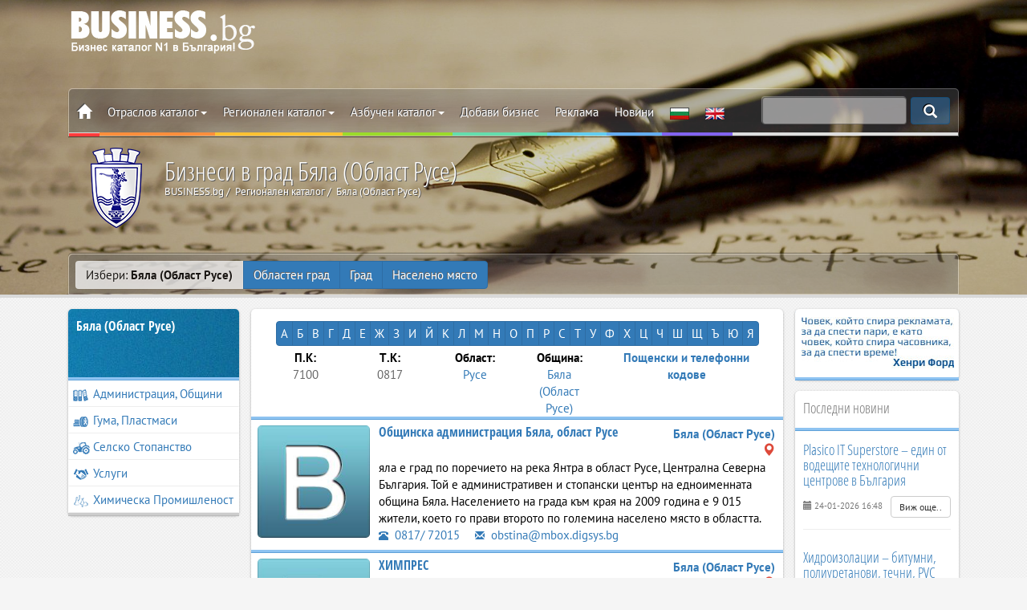

--- FILE ---
content_type: text/html; charset=utf-8
request_url: https://www.business.bg/c-1681/biala-oblast-ruse-.html
body_size: 24411
content:
<!DOCTYPE html>
<html lang="bg">
	<head>
		<meta charset="UTF-8">
		<meta name=viewport content="width=device-width, initial-scale=1, maximum-scale=1, user-scalable=no">
		<meta name="referrer" content="origin">
		<title>Фирми от Бяла (Област Русе) | BUSINESS.bg</title>
		<meta name="description" content="" />
		<meta name="robots" content="index,follow">
		<link rel="canonical" href="https://www.business.bg/c-1681/biala-oblast-ruse-.html"/>
		<link rel="alternate" href="https://www.business.bg/en/c-1681/biala-region-ruse-.html" hreflang="en" />
		
<link rel="next" href="https://www.business.bg/c-1681/s-1/biala-oblast-ruse-.html"/>

		<link rel=stylesheet href="https://www.business.bg/templates/responsive/css/rsearch.css?v=2.1.5">
		<link href="https://www.business.bg/favicon.ico" type="image/x-icon" rel="Shortcut Icon" />

		<meta property="fb:app_id" content="467772840724923" /> 
		<meta property="og:title" content="Бизнеси в  град Бяла (Област Русе)" />
		
<meta property="og:image" content="https://www.business.bg/site_files/d-bgdfiles/kword_1738.jpg" />
<meta property="og:image:url" content="https://www.business.bg/site_files/d-bgdfiles/kword_1738.jpg" />
<meta property="og:image:width" content="1900" />
<meta property="og:image:height" content="900" />

		<meta property="og:image:type" content="image/jpeg" />
		<meta property="og:image:alt" content="Бизнеси в  град Бяла (Област Русе) | BUSINESS.bg" /> 
		<meta property="og:url" content="https://www.business.bg/c-1681/biala-oblast-ruse-.html" /> 
		<meta property="og:description" content="" />
		<meta property="og:site_name" content="BUSINESS.bg" />
		<meta property="og:type" content="website" />

		
		

		
		
		<!--[if lt IE 8]>
		<div style=' clear: both; text-align:center; position: relative;'>
		You are using an outdated browser. For a faster, safer browsing experience, upgrade for free today.
		</div>
		<![endif]-->
		<!--[if lt IE 9]>
		<script src="js/html5shiv.js"></script>
		<link rel="stylesheet" media="screen" href="css/ie.css">
		<![endif]-->
		
		<script type='application/ld+json'> {
				"@context":"https://schema.org",
				"@graph":[ {
						"@type":"Organization",
						"@id":"https://www.business.bg/#organization",
						"name":"BUSINESS.bg",
						
						"email": "seobusiness.bg@gmail.com",
						"url": "https://www.business.bg/",
						"sameAs": [ "facebook.com/seo.BUSINESS.bg/", "https://www.youtube.com/user/seobusinessbg"],
						"logo": {
							"@type": "ImageObject", "@id": "https://www.business.bg/#logo", "url": "https://www.business.bg/logo.jpg", "width": 900, "height": 400, "caption": "BUSINESS.bg"
						},
						"image": {
							"@type": "ImageObject", "@id": "https://www.business.bg/#image", "url": "https://www.business.bg/site_files/d-bgdfiles/kword_1738.jpg", "width": 1900, "height": 900, "caption": "BUSINESS.bg"
						},
						"alternateName": "BUSINESS.bg",
						"legalname": "ВИП ШОП ООД",
						"taxID": "131524258",
						"foundingDate": "2001",
						"foundingLocation": "София"
					},
					{
						"@type":"WebSite",
						"@id":"https://www.business.bg/#website",
						"url":"https://www.business.bg/",
						"name":"BUSINESS.bg",
						"publisher": {"@id": "https://www.business.bg/#organization"} ,
						"potentialAction": {
							"@type":"SearchAction",
							"target":"index.php?act=search&srchstr={srchstr}",
							"query-input": "required name=srchstr"
						}
					}
				]}

		</script>

	<!-- Google tag (gtag.js) -->
	<script async src="https://www.googletagmanager.com/gtag/js?id=G-Q4VL7BCKF3"></script>
	<script>
	  window.dataLayer = window.dataLayer || [];
	  function gtag(){dataLayer.push(arguments);}
	  gtag('js', new Date());

	  gtag('config', 'G-Q4VL7BCKF3');
	</script>


	</head>
	<body class="regionalen" itemscope itemtype="https://schema.org/WebPage" id="webpage">
		
		<meta itemprop="name" content="Бизнеси в  град Бяла (Област Русе)">
		<meta itemprop="inLanguage" content="bg-BG">
		<meta itemprop="url" content="https://www.business.bg/c-1681/biala-oblast-ruse-.html">
		<meta itemprop="description" content="" />
		<span itemprop="isPartOf" itemscope itemtype="https://schema.org/website"></span>
		
		
		

		<header id="toph" class="page " style="" data-speed="0.5"  data-parallax="scroll" data-image-src="https://www.business.bg/site_files/d-bgdfiles/kword_1738.jpg" itemscope itemtype="https://schema.org/WPHeader">
			<span itemprop="isPartOf" itemscope itemtype="https://schema.org/WebPage"></span>
			<div class="black_over modalmenu lazy">
				<div class="container">
					<div class="col-sm-12">
						<div class="box-top-height">
			
							<div class="box-logo">
								<a href="https://www.business.bg" rel="home" class="logo"><img class="js-lazy-image" src="https://www.business.bg/templates/responsive/images/emty.svg" data-src="https://www.business.bg/templates/responsive/images/logo.png" alt="BUSINESS.bg"></a>
								<div class="banner-top"></div>
								<div class="clearfix"></div>
							</div>

							<nav class="navbar navbar-white navbar-static-top" id="nav-top" itemscope itemtype="http://schema.org/SiteNavigationElement">
								<span itemprop="isPartOf" itemscope itemtype="https://schema.org/WebPage"></span>
								<div class="border">
									<div class="container-fixed">

							
										<div class="navbar-mobile">
								
											<ul id="navigation">
												<li><a href="#/" class="menu_left"><span class="glyphicon glyphicon-th-list"></span></a></li>
												<li><a href="https://www.business.bg"><img src="https://www.business.bg/templates/responsive/images/logo2.png" alt=BUSINESS.bg></a></li>
											</ul>
										</div>
							
							
							
										<div class="navbar-header">
											<a class="navbar-brand logo none" href="https://www.business.bg"><img src="https://www.business.bg/templates/responsive/images/logo2.png" alt=BUSINESS.bg></a>
										</div>
						
										<div id=navbar class="navbar-collapse collapse">
								
											<ul class="nav navbar-nav top_menu">
												<li class="">
													<a href="https://www.business.bg" class="icon_home" itemprop="url"><span class="glyphicon glyphicon-home"></span></a>
													<a href="#" class="menu_left close_menu_left"><span class="glyphicon glyphicon-th-list"></span></a>
													<div class="clearfix"></div>
												</li>
												<li class="dropdown">
													<a href="#" class=dropdown-toggle data-toggle=dropdown title="Отраслов каталог">Отраслов каталог<span class=caret></span></a>
													<ul class="dropdown-menu categories_menu sub_menu">
														<div class="row5"><li class="col-md-3 col-sm-4 col-xs-12"><a href="https://www.business.bg/o-17/avtomobili-avtochasti.html" itemprop="url"><img class="js-lazy-image" src="https://www.business.bg/templates/responsive/images/emty.svg" data-src="https://www.business.bg/templates/responsive/images/icon/17_m.png" alt="Автомобили, Авточасти" />Автомобили, Авточасти</a></li><li class="col-md-3 col-sm-4 col-xs-12"><a href="https://www.business.bg/o-683/administracia-obshtini.html" itemprop="url"><img class="js-lazy-image" src="https://www.business.bg/templates/responsive/images/emty.svg" data-src="https://www.business.bg/templates/responsive/images/icon/683_m.png" alt="Администрация, Общини" />Администрация, Общини</a></li><li class="col-md-3 col-sm-4 col-xs-12"><a href="https://www.business.bg/o-25/banki-zastrahovane.html" itemprop="url"><img class="js-lazy-image" src="https://www.business.bg/templates/responsive/images/emty.svg" data-src="https://www.business.bg/templates/responsive/images/icon/25_m.png" alt="Банки, Застраховане" />Банки, Застраховане</a></li><li class="col-md-3 col-sm-4 col-xs-12"><a href="https://www.business.bg/o-14/bitova-tehnika.html" itemprop="url"><img class="js-lazy-image" src="https://www.business.bg/templates/responsive/images/emty.svg" data-src="https://www.business.bg/templates/responsive/images/icon/14_m.png" alt="Битова Техника" />Битова Техника</a></li><li class="col-md-3 col-sm-4 col-xs-12"><a href="https://www.business.bg/o-5/guma-plastmasi.html" itemprop="url"><img class="js-lazy-image" src="https://www.business.bg/templates/responsive/images/emty.svg" data-src="https://www.business.bg/templates/responsive/images/icon/5_m.png" alt="Гума, Пластмаси" />Гума, Пластмаси</a></li><li class="col-md-3 col-sm-4 col-xs-12"><a href="https://www.business.bg/o-27/drugi.html" itemprop="url"><img class="js-lazy-image" src="https://www.business.bg/templates/responsive/images/emty.svg" data-src="https://www.business.bg/templates/responsive/images/icon/27_m.png" alt="Други" />Други</a></li><li class="col-md-3 col-sm-4 col-xs-12"><a href="https://www.business.bg/o-3/energetika.html" itemprop="url"><img class="js-lazy-image" src="https://www.business.bg/templates/responsive/images/emty.svg" data-src="https://www.business.bg/templates/responsive/images/icon/3_m.png" alt="Енергетика" />Енергетика</a></li><li class="col-md-3 col-sm-4 col-xs-12"><a href="https://www.business.bg/o-22/izkustvo-i-kultura.html" itemprop="url"><img class="js-lazy-image" src="https://www.business.bg/templates/responsive/images/emty.svg" data-src="https://www.business.bg/templates/responsive/images/icon/22_m.png" alt="Изкуство и Култура" />Изкуство и Култура</a></li><li class="col-md-3 col-sm-4 col-xs-12"><a href="https://www.business.bg/o-13/informacionni-tehnologii.html" itemprop="url"><img class="js-lazy-image" src="https://www.business.bg/templates/responsive/images/emty.svg" data-src="https://www.business.bg/templates/responsive/images/icon/13_m.png" alt="Информационни Технологии" />Информационни Технологии</a></li><li class="col-md-3 col-sm-4 col-xs-12"><a href="https://www.business.bg/o-7/mashini-mashinostroene.html" itemprop="url"><img class="js-lazy-image" src="https://www.business.bg/templates/responsive/images/emty.svg" data-src="https://www.business.bg/templates/responsive/images/icon/7_m.png" alt="Машини, Машиностроене" />Машини, Машиностроене</a></li><li class="col-md-3 col-sm-4 col-xs-12"><a href="https://www.business.bg/o-10/mebeli.html" itemprop="url"><img class="js-lazy-image" src="https://www.business.bg/templates/responsive/images/emty.svg" data-src="https://www.business.bg/templates/responsive/images/icon/10_m.png" alt="Мебели" />Мебели</a></li><li class="col-md-3 col-sm-4 col-xs-12"><a href="https://www.business.bg/o-24/medicina-zdraveopazvane.html" itemprop="url"><img class="js-lazy-image" src="https://www.business.bg/templates/responsive/images/emty.svg" data-src="https://www.business.bg/templates/responsive/images/icon/24_m.png" alt="Медицина, Здравеопазване" />Медицина, Здравеопазване</a></li><li class="col-md-3 col-sm-4 col-xs-12"><a href="https://www.business.bg/o-6/metali-metaloobrabotka.html" itemprop="url"><img class="js-lazy-image" src="https://www.business.bg/templates/responsive/images/emty.svg" data-src="https://www.business.bg/templates/responsive/images/icon/6_m.png" alt="Метали, Металообработка" />Метали, Металообработка</a></li><li class="col-md-3 col-sm-4 col-xs-12"><a href="https://www.business.bg/o-23/nauka-i-obrazovanie.html" itemprop="url"><img class="js-lazy-image" src="https://www.business.bg/templates/responsive/images/emty.svg" data-src="https://www.business.bg/templates/responsive/images/icon/23_m.png" alt="Наука и Образование" />Наука и Образование</a></li><li class="col-md-3 col-sm-4 col-xs-12"><a href="https://www.business.bg/o-16/obuvki-izdelia-ot-kozha.html" itemprop="url"><img class="js-lazy-image" src="https://www.business.bg/templates/responsive/images/emty.svg" data-src="https://www.business.bg/templates/responsive/images/icon/16_m.png" alt="Обувки, Изделия от Кожа" />Обувки, Изделия от Кожа</a></li><li class="col-md-3 col-sm-4 col-xs-12"><a href="https://www.business.bg/o-12/optika-elektronika.html" itemprop="url"><img class="js-lazy-image" src="https://www.business.bg/templates/responsive/images/emty.svg" data-src="https://www.business.bg/templates/responsive/images/icon/12_m.png" alt="Оптика, Електроника" />Оптика, Електроника</a></li><li class="col-md-3 col-sm-4 col-xs-12"><a href="https://www.business.bg/o-11/osvetlenie.html" itemprop="url"><img class="js-lazy-image" src="https://www.business.bg/templates/responsive/images/emty.svg" data-src="https://www.business.bg/templates/responsive/images/icon/11_m.png" alt="Осветление" />Осветление</a></li><li class="col-md-3 col-sm-4 col-xs-12"><a href="https://www.business.bg/o-20/poligrafia-opakovki.html" itemprop="url"><img class="js-lazy-image" src="https://www.business.bg/templates/responsive/images/emty.svg" data-src="https://www.business.bg/templates/responsive/images/icon/20_m.png" alt="Полиграфия, Опаковки" />Полиграфия, Опаковки</a></li><li class="col-md-3 col-sm-4 col-xs-12"><a href="https://www.business.bg/o-21/reklama-marketing.html" itemprop="url"><img class="js-lazy-image" src="https://www.business.bg/templates/responsive/images/emty.svg" data-src="https://www.business.bg/templates/responsive/images/icon/21_m.png" alt="Реклама, Маркетинг" />Реклама, Маркетинг</a></li><li class="col-md-3 col-sm-4 col-xs-12"><a href="https://www.business.bg/o-360/restoranti.html" itemprop="url"><img class="js-lazy-image" src="https://www.business.bg/templates/responsive/images/emty.svg" data-src="https://www.business.bg/templates/responsive/images/icon/360_m.png" alt="Ресторанти" />Ресторанти</a></li><li class="col-md-3 col-sm-4 col-xs-12"><a href="https://www.business.bg/o-1/selsko-stopanstvo.html" itemprop="url"><img class="js-lazy-image" src="https://www.business.bg/templates/responsive/images/emty.svg" data-src="https://www.business.bg/templates/responsive/images/icon/1_m.png" alt="Селско Стопанство" />Селско Стопанство</a></li><li class="col-md-3 col-sm-4 col-xs-12"><a href="https://www.business.bg/o-8/stroitelni-materiali.html" itemprop="url"><img class="js-lazy-image" src="https://www.business.bg/templates/responsive/images/emty.svg" data-src="https://www.business.bg/templates/responsive/images/icon/8_m.png" alt="Строителни Материали" />Строителни Материали</a></li><li class="col-md-3 col-sm-4 col-xs-12"><a href="https://www.business.bg/o-9/stroitelstvo.html" itemprop="url"><img class="js-lazy-image" src="https://www.business.bg/templates/responsive/images/emty.svg" data-src="https://www.business.bg/templates/responsive/images/icon/9_m.png" alt="Строителство" />Строителство</a></li><li class="col-md-3 col-sm-4 col-xs-12"><a href="https://www.business.bg/o-15/tekstil-obleklo.html" itemprop="url"><img class="js-lazy-image" src="https://www.business.bg/templates/responsive/images/emty.svg" data-src="https://www.business.bg/templates/responsive/images/icon/15_m.png" alt="Текстил, Облекло" />Текстил, Облекло</a></li><li class="col-md-3 col-sm-4 col-xs-12"><a href="https://www.business.bg/o-19/transportni-uslugi.html" itemprop="url"><img class="js-lazy-image" src="https://www.business.bg/templates/responsive/images/emty.svg" data-src="https://www.business.bg/templates/responsive/images/icon/19_m.png" alt="Транспортни Услуги" />Транспортни Услуги</a></li><li class="col-md-3 col-sm-4 col-xs-12"><a href="https://www.business.bg/o-733/turizym.html" itemprop="url"><img class="js-lazy-image" src="https://www.business.bg/templates/responsive/images/emty.svg" data-src="https://www.business.bg/templates/responsive/images/icon/733_m.png" alt="Туризъм" />Туризъм</a></li><li class="col-md-3 col-sm-4 col-xs-12"><a href="https://www.business.bg/o-26/uslugi.html" itemprop="url"><img class="js-lazy-image" src="https://www.business.bg/templates/responsive/images/emty.svg" data-src="https://www.business.bg/templates/responsive/images/icon/26_m.png" alt="Услуги" />Услуги</a></li><li class="col-md-3 col-sm-4 col-xs-12"><a href="https://www.business.bg/o-4/himicheska-promishlenost.html" itemprop="url"><img class="js-lazy-image" src="https://www.business.bg/templates/responsive/images/emty.svg" data-src="https://www.business.bg/templates/responsive/images/icon/4_m.png" alt="Химическа Промишленост" />Химическа Промишленост</a></li><li class="col-md-3 col-sm-4 col-xs-12"><a href="https://www.business.bg/o-18/hoteli.html" itemprop="url"><img class="js-lazy-image" src="https://www.business.bg/templates/responsive/images/emty.svg" data-src="https://www.business.bg/templates/responsive/images/icon/18_m.png" alt="Хотели" />Хотели</a></li><li class="col-md-3 col-sm-4 col-xs-12"><a href="https://www.business.bg/o-2/hranitelni-stoki.html" itemprop="url"><img class="js-lazy-image" src="https://www.business.bg/templates/responsive/images/emty.svg" data-src="https://www.business.bg/templates/responsive/images/icon/2_m.png" alt="Хранителни Стоки" />Хранителни Стоки</a></li></div>
														<div class="clearfix"></div>
													</ul>
												</li>
												<li class=dropdown>
													<a href="#" class=dropdown-toggle data-toggle=dropdown title="Регионален каталог">Регионален каталог<span class=caret></span></a>
													<ul class="region_menu dropdown-menu sub_menu">
														<div class="row5"><li class="col-md-3 col-sm-4 col-xs-6"><a href="https://www.business.bg/c-22/blagoevgrad.html" itemprop="url"><img class="js-lazy-image" src="https://www.business.bg/templates/responsive/images/emty.svg" data-src="https://www.business.bg/templates/responsive/images/iconc/22_m.png" alt="Благоевград" />Благоевград</a></li><li class="col-md-3 col-sm-4 col-xs-6"><a href="https://www.business.bg/c-35/burgas.html" itemprop="url"><img class="js-lazy-image" src="https://www.business.bg/templates/responsive/images/emty.svg" data-src="https://www.business.bg/templates/responsive/images/iconc/35_m.png" alt="Бургас" />Бургас</a></li><li class="col-md-3 col-sm-4 col-xs-6"><a href="https://www.business.bg/c-42/varna.html" itemprop="url"><img class="js-lazy-image" src="https://www.business.bg/templates/responsive/images/emty.svg" data-src="https://www.business.bg/templates/responsive/images/iconc/42_m.png" alt="Варна" />Варна</a></li><li class="col-md-3 col-sm-4 col-xs-6"><a href="https://www.business.bg/c-44/veliko-tyrnovo.html" itemprop="url"><img class="js-lazy-image" src="https://www.business.bg/templates/responsive/images/emty.svg" data-src="https://www.business.bg/templates/responsive/images/iconc/44_m.png" alt="Велико Търново" />Велико Търново</a></li><li class="col-md-3 col-sm-4 col-xs-6"><a href="https://www.business.bg/c-48/vidin.html" itemprop="url"><img class="js-lazy-image" src="https://www.business.bg/templates/responsive/images/emty.svg" data-src="https://www.business.bg/templates/responsive/images/iconc/48_m.png" alt="Видин" />Видин</a></li><li class="col-md-3 col-sm-4 col-xs-6"><a href="https://www.business.bg/c-49/vraca.html" itemprop="url"><img class="js-lazy-image" src="https://www.business.bg/templates/responsive/images/emty.svg" data-src="https://www.business.bg/templates/responsive/images/iconc/49_m.png" alt="Враца" />Враца</a></li><li class="col-md-3 col-sm-4 col-xs-6"><a href="https://www.business.bg/c-53/gabrovo.html" itemprop="url"><img class="js-lazy-image" src="https://www.business.bg/templates/responsive/images/emty.svg" data-src="https://www.business.bg/templates/responsive/images/iconc/53_m.png" alt="Габрово" />Габрово</a></li><li class="col-md-3 col-sm-4 col-xs-6"><a href="https://www.business.bg/c-72/dobrich.html" itemprop="url"><img class="js-lazy-image" src="https://www.business.bg/templates/responsive/images/emty.svg" data-src="https://www.business.bg/templates/responsive/images/iconc/72_m.png" alt="Добрич" />Добрич</a></li><li class="col-md-3 col-sm-4 col-xs-6"><a href="https://www.business.bg/c-127/kyrdzhali.html" itemprop="url"><img class="js-lazy-image" src="https://www.business.bg/templates/responsive/images/emty.svg" data-src="https://www.business.bg/templates/responsive/images/iconc/127_m.png" alt="Кърджали" />Кърджали</a></li><li class="col-md-3 col-sm-4 col-xs-6"><a href="https://www.business.bg/c-128/kiustendil.html" itemprop="url"><img class="js-lazy-image" src="https://www.business.bg/templates/responsive/images/emty.svg" data-src="https://www.business.bg/templates/responsive/images/iconc/128_m.png" alt="Кюстендил" />Кюстендил</a></li><li class="col-md-3 col-sm-4 col-xs-6"><a href="https://www.business.bg/c-131/lovech.html" itemprop="url"><img class="js-lazy-image" src="https://www.business.bg/templates/responsive/images/emty.svg" data-src="https://www.business.bg/templates/responsive/images/iconc/131_m.png" alt="Ловеч" />Ловеч</a></li><li class="col-md-3 col-sm-4 col-xs-6"><a href="https://www.business.bg/c-148/montana.html" itemprop="url"><img class="js-lazy-image" src="https://www.business.bg/templates/responsive/images/emty.svg" data-src="https://www.business.bg/templates/responsive/images/iconc/148_m.png" alt="Монтана" />Монтана</a></li><li class="col-md-3 col-sm-4 col-xs-6"><a href="https://www.business.bg/c-163/pazardzhik.html" itemprop="url"><img class="js-lazy-image" src="https://www.business.bg/templates/responsive/images/emty.svg" data-src="https://www.business.bg/templates/responsive/images/iconc/163_m.png" alt="Пазарджик" />Пазарджик</a></li><li class="col-md-3 col-sm-4 col-xs-6"><a href="https://www.business.bg/c-165/pernik.html" itemprop="url"><img class="js-lazy-image" src="https://www.business.bg/templates/responsive/images/emty.svg" data-src="https://www.business.bg/templates/responsive/images/iconc/165_m.png" alt="Перник" />Перник</a></li><li class="col-md-3 col-sm-4 col-xs-6"><a href="https://www.business.bg/c-171/pleven.html" itemprop="url"><img class="js-lazy-image" src="https://www.business.bg/templates/responsive/images/emty.svg" data-src="https://www.business.bg/templates/responsive/images/iconc/171_m.png" alt="Плевен" />Плевен</a></li><li class="col-md-3 col-sm-4 col-xs-6"><a href="https://www.business.bg/c-173/plovdiv.html" itemprop="url"><img class="js-lazy-image" src="https://www.business.bg/templates/responsive/images/emty.svg" data-src="https://www.business.bg/templates/responsive/images/iconc/173_m.png" alt="Пловдив" />Пловдив</a></li><li class="col-md-3 col-sm-4 col-xs-6"><a href="https://www.business.bg/c-184/razgrad.html" itemprop="url"><img class="js-lazy-image" src="https://www.business.bg/templates/responsive/images/emty.svg" data-src="https://www.business.bg/templates/responsive/images/iconc/184_m.png" alt="Разград" />Разград</a></li><li class="col-md-3 col-sm-4 col-xs-6"><a href="https://www.business.bg/c-191/ruse.html" itemprop="url"><img class="js-lazy-image" src="https://www.business.bg/templates/responsive/images/emty.svg" data-src="https://www.business.bg/templates/responsive/images/iconc/191_m.png" alt="Русе" />Русе</a></li><li class="col-md-3 col-sm-4 col-xs-6"><a href="https://www.business.bg/c-203/silistra.html" itemprop="url"><img class="js-lazy-image" src="https://www.business.bg/templates/responsive/images/emty.svg" data-src="https://www.business.bg/templates/responsive/images/iconc/203_m.png" alt="Силистра" />Силистра</a></li><li class="col-md-3 col-sm-4 col-xs-6"><a href="https://www.business.bg/c-207/sliven.html" itemprop="url"><img class="js-lazy-image" src="https://www.business.bg/templates/responsive/images/emty.svg" data-src="https://www.business.bg/templates/responsive/images/iconc/207_m.png" alt="Сливен" />Сливен</a></li><li class="col-md-3 col-sm-4 col-xs-6"><a href="https://www.business.bg/c-210/smolian.html" itemprop="url"><img class="js-lazy-image" src="https://www.business.bg/templates/responsive/images/emty.svg" data-src="https://www.business.bg/templates/responsive/images/iconc/210_m.png" alt="Смолян" />Смолян</a></li><li class="col-md-3 col-sm-4 col-xs-6"><a href="https://www.business.bg/c-2047/sofijska-oblast.html" itemprop="url"><img class="js-lazy-image" src="https://www.business.bg/templates/responsive/images/emty.svg" data-src="https://www.business.bg/templates/responsive/images/iconc/2047_m.png" alt="Софийска област" />Софийска област</a></li><li class="col-md-3 col-sm-4 col-xs-6"><a href="https://www.business.bg/c-214/sofia.html" itemprop="url"><img class="js-lazy-image" src="https://www.business.bg/templates/responsive/images/emty.svg" data-src="https://www.business.bg/templates/responsive/images/iconc/214_m.png" alt="София" />София</a></li><li class="col-md-3 col-sm-4 col-xs-6"><a href="https://www.business.bg/c-217/stara-zagora.html" itemprop="url"><img class="js-lazy-image" src="https://www.business.bg/templates/responsive/images/emty.svg" data-src="https://www.business.bg/templates/responsive/images/iconc/217_m.png" alt="Стара Загора" />Стара Загора</a></li><li class="col-md-3 col-sm-4 col-xs-6"><a href="https://www.business.bg/c-235/tyrgovishte.html" itemprop="url"><img class="js-lazy-image" src="https://www.business.bg/templates/responsive/images/emty.svg" data-src="https://www.business.bg/templates/responsive/images/iconc/235_m.png" alt="Търговище" />Търговище</a></li><li class="col-md-3 col-sm-4 col-xs-6"><a href="https://www.business.bg/c-239/haskovo.html" itemprop="url"><img class="js-lazy-image" src="https://www.business.bg/templates/responsive/images/emty.svg" data-src="https://www.business.bg/templates/responsive/images/iconc/239_m.png" alt="Хасково" />Хасково</a></li><li class="col-md-3 col-sm-4 col-xs-6"><a href="https://www.business.bg/c-251/shumen.html" itemprop="url"><img class="js-lazy-image" src="https://www.business.bg/templates/responsive/images/emty.svg" data-src="https://www.business.bg/templates/responsive/images/iconc/251_m.png" alt="Шумен" />Шумен</a></li><li class="col-md-3 col-sm-4 col-xs-6"><a href="https://www.business.bg/c-254/iambol.html" itemprop="url"><img class="js-lazy-image" src="https://www.business.bg/templates/responsive/images/emty.svg" data-src="https://www.business.bg/templates/responsive/images/iconc/254_m.png" alt="Ямбол" />Ямбол</a></li><li class="col-md-3 col-sm-4 col-xs-6"><a href="https://www.business.bg/regionalen-ukazatel.html" itemprop="url"><img class="js-lazy-image" src="https://www.business.bg/templates/responsive/images/emty.svg" data-src="https://www.business.bg/templates/responsive/images/iconc/bg_m.png" alt="Други" />Други</a></li></div>
														<div class="clearfix"></div>
													</ul>
												</li>
												<li class=dropdown>
													<a href="#" class=dropdown-toggle data-toggle=dropdown title="Азбучен каталог">Азбучен каталог<span class=caret></span></a>
													<ul class="alfa_menu dropdown-menu sub_menu">
														<div class="row5">
														
														<li class="col-md-3 col-sm-4 col-xs-4"><a class="alphalist" href="https://www.business.bg/b-1/А.html" itemprop="url" title="Дейности, продукти и услуги започващи с буквата - А" rel="nofollow"><b>А</b></a></li>
														
														<li class="col-md-3 col-sm-4 col-xs-4"><a class="alphalist" href="https://www.business.bg/b-2/Б.html" itemprop="url" title="Дейности, продукти и услуги започващи с буквата - Б" rel="nofollow"><b>Б</b></a></li>
														
														<li class="col-md-3 col-sm-4 col-xs-4"><a class="alphalist" href="https://www.business.bg/b-3/В.html" itemprop="url" title="Дейности, продукти и услуги започващи с буквата - В" rel="nofollow"><b>В</b></a></li>
														
														<li class="col-md-3 col-sm-4 col-xs-4"><a class="alphalist" href="https://www.business.bg/b-4/Г.html" itemprop="url" title="Дейности, продукти и услуги започващи с буквата - Г" rel="nofollow"><b>Г</b></a></li>
														
														<li class="col-md-3 col-sm-4 col-xs-4"><a class="alphalist" href="https://www.business.bg/b-5/Д.html" itemprop="url" title="Дейности, продукти и услуги започващи с буквата - Д" rel="nofollow"><b>Д</b></a></li>
														
														<li class="col-md-3 col-sm-4 col-xs-4"><a class="alphalist" href="https://www.business.bg/b-6/Е.html" itemprop="url" title="Дейности, продукти и услуги започващи с буквата - Е" rel="nofollow"><b>Е</b></a></li>
														
														<li class="col-md-3 col-sm-4 col-xs-4"><a class="alphalist" href="https://www.business.bg/b-7/Ж.html" itemprop="url" title="Дейности, продукти и услуги започващи с буквата - Ж" rel="nofollow"><b>Ж</b></a></li>
														
														<li class="col-md-3 col-sm-4 col-xs-4"><a class="alphalist" href="https://www.business.bg/b-8/З.html" itemprop="url" title="Дейности, продукти и услуги започващи с буквата - З" rel="nofollow"><b>З</b></a></li>
														
														<li class="col-md-3 col-sm-4 col-xs-4"><a class="alphalist" href="https://www.business.bg/b-9/И.html" itemprop="url" title="Дейности, продукти и услуги започващи с буквата - И" rel="nofollow"><b>И</b></a></li>
														
														<li class="col-md-3 col-sm-4 col-xs-4"><a class="alphalist" href="https://www.business.bg/b-10/Й.html" itemprop="url" title="Дейности, продукти и услуги започващи с буквата - Й" rel="nofollow"><b>Й</b></a></li>
														
														<li class="col-md-3 col-sm-4 col-xs-4"><a class="alphalist" href="https://www.business.bg/b-11/К.html" itemprop="url" title="Дейности, продукти и услуги започващи с буквата - К" rel="nofollow"><b>К</b></a></li>
														
														<li class="col-md-3 col-sm-4 col-xs-4"><a class="alphalist" href="https://www.business.bg/b-12/Л.html" itemprop="url" title="Дейности, продукти и услуги започващи с буквата - Л" rel="nofollow"><b>Л</b></a></li>
														
														<li class="col-md-3 col-sm-4 col-xs-4"><a class="alphalist" href="https://www.business.bg/b-13/М.html" itemprop="url" title="Дейности, продукти и услуги започващи с буквата - М" rel="nofollow"><b>М</b></a></li>
														
														<li class="col-md-3 col-sm-4 col-xs-4"><a class="alphalist" href="https://www.business.bg/b-14/Н.html" itemprop="url" title="Дейности, продукти и услуги започващи с буквата - Н" rel="nofollow"><b>Н</b></a></li>
														
														<li class="col-md-3 col-sm-4 col-xs-4"><a class="alphalist" href="https://www.business.bg/b-15/О.html" itemprop="url" title="Дейности, продукти и услуги започващи с буквата - О" rel="nofollow"><b>О</b><br /></a></li>
														
														<li class="col-md-3 col-sm-4 col-xs-4"><a class="alphalist" href="https://www.business.bg/b-16/П.html" itemprop="url" title="Дейности, продукти и услуги започващи с буквата - П" rel="nofollow"><b>П</b></a></li>
														
														<li class="col-md-3 col-sm-4 col-xs-4"><a class="alphalist" href="https://www.business.bg/b-17/Р.html" itemprop="url" title="Дейности, продукти и услуги започващи с буквата - Р" rel="nofollow"><b>Р</b></a></li>
														
														<li class="col-md-3 col-sm-4 col-xs-4"><a class="alphalist" href="https://www.business.bg/b-18/С.html" itemprop="url" title="Дейности, продукти и услуги започващи с буквата - С" rel="nofollow"><b>С</b></a></li>
														
														<li class="col-md-3 col-sm-4 col-xs-4"><a class="alphalist" href="https://www.business.bg/b-19/Т.html" itemprop="url" title="Дейности, продукти и услуги започващи с буквата - Т" rel="nofollow"><b>Т</b></a></li>
														
														<li class="col-md-3 col-sm-4 col-xs-4"><a class="alphalist" href="https://www.business.bg/b-20/У.html" itemprop="url" title="Дейности, продукти и услуги започващи с буквата - У" rel="nofollow"><b>У</b></a></li>
														
														<li class="col-md-3 col-sm-4 col-xs-4"><a class="alphalist" href="https://www.business.bg/b-21/Ф.html" itemprop="url" title="Дейности, продукти и услуги започващи с буквата - Ф" rel="nofollow"><b>Ф</b></a></li>
														
														<li class="col-md-3 col-sm-4 col-xs-4"><a class="alphalist" href="https://www.business.bg/b-22/Х.html" itemprop="url" title="Дейности, продукти и услуги започващи с буквата - Х" rel="nofollow"><b>Х</b></a></li>
														
														<li class="col-md-3 col-sm-4 col-xs-4"><a class="alphalist" href="https://www.business.bg/b-23/Ц.html" itemprop="url" title="Дейности, продукти и услуги започващи с буквата - Ц" rel="nofollow"><b>Ц</b></a></li>
														
														<li class="col-md-3 col-sm-4 col-xs-4"><a class="alphalist" href="https://www.business.bg/b-24/Ч.html" itemprop="url" title="Дейности, продукти и услуги започващи с буквата - Ч" rel="nofollow"><b>Ч</b></a></li>
														
														<li class="col-md-3 col-sm-4 col-xs-4"><a class="alphalist" href="https://www.business.bg/b-25/Ш.html" itemprop="url" title="Дейности, продукти и услуги започващи с буквата - Ш" rel="nofollow"><b>Ш</b></a></li>
														
														<li class="col-md-3 col-sm-4 col-xs-4"><a class="alphalist" href="https://www.business.bg/b-26/Щ.html" itemprop="url" title="Дейности, продукти и услуги започващи с буквата - Щ" rel="nofollow"><b>Щ</b></a></li>
														
														<li class="col-md-3 col-sm-4 col-xs-4"><a class="alphalist" href="https://www.business.bg/b-27/Ъ.html" itemprop="url" title="Дейности, продукти и услуги започващи с буквата - Ъ" rel="nofollow"><b>Ъ</b></a></li>
														
														<li class="col-md-3 col-sm-4 col-xs-4"><a class="alphalist" href="https://www.business.bg/b-28/Ю.html" itemprop="url" title="Дейности, продукти и услуги започващи с буквата - Ю" rel="nofollow"><b>Ю</b></a></li>
														
														<li class="col-md-3 col-sm-4 col-xs-4"><a class="alphalist" href="https://www.business.bg/b-29/Я.html" itemprop="url" title="Дейности, продукти и услуги започващи с буквата - Я" rel="nofollow"><b>Я</b></a></li>
														
														<div class="clearfix"></div>
													</ul>
												</li>
												<li><a href="https://www.business.bg/page/registration.html" itemprop="url" title="Регистрирайте своя Бизнес в BUSINESS.bg">Добави бизнес</a></li>
												<li><a href="https://www.business.bg/page/prices.html" itemprop="url" title="Онлайн реклама в BUSINESS.bg">Реклама</a></li>
												<li><a href="https://www.business.bg/t-1/novini.html" itemprop="url" title="Новини от BUSINESS.bg">Новини</a></li>
									
												<li><a href="#" class="blue" title="Българска версия"><img class="js-lazy-image" src="https://www.business.bg/templates/responsive/images/emty.svg" data-src="https://www.business.bg/templates/responsive/images/bg.jpg" alt="" /></a></li>
												<li><a href="https://www.business.bg/en/c-1681/biala-region-ruse-.html"  rel="nofollow" class="blue" title="Английска версия"><img class="js-lazy-image" src="https://www.business.bg/templates/responsive/images/emty.svg" data-src="https://www.business.bg/templates/responsive/images/en.jpg" alt="" /></a></li></li>
											</ul>
											<ul class="nav navbar-nav navbar-right top_menu_right">
												<li class="tarsachka-top">
													<form method="get" action="https://www.business.bg/index.php" name="searchf" id="searchf">
															
														<input type="hidden" name="act" value="search">
														<input class="form-control"  id="hdrsearchbox" value="" name="srchstr">
														<a href="#" onClick="document.getElementById('searchf').submit();return false;" class=dropdown-toggle data-toggle=dropdown><span class="glyphicon glyphicon-search"></span></a>
									
													</form>
												</li>
											</ul>
											<div class="clearfix"></div>
										</div>
									</div>
								</div>
							</nav>
						</div>
						<div class="baner_flash_top">
							<div class="clearfix"></div>
						</div>
						<div class="box-h1 yes_icon"  style="background: url(https://www.business.bg/templates/responsive/images/iconc/191.png) 10px 10px no-repeat" id="ikonafon">
							<h1>Бизнеси в  град Бяла (Област Русе)</h1>
							<ul class="breadcrumb" itemscope itemtype="http://schema.org/BreadcrumbList">
<li itemprop="itemListElement" itemscope itemtype="http://schema.org/ListItem">
<a href="https://www.business.bg" itemprop="item" title="Начало">
<span itemprop="name"> BUSINESS.bg </span>
</a>
<meta itemprop="position" content="1">
</li><li itemprop="itemListElement" itemscope itemtype="http://schema.org/ListItem">
		<a href="https://www.business.bg/regionalen-ukazatel.html" itemprop="item" title="Регионален каталог">
		<span itemprop="name"> Регионален каталог </span>
		</a>
		<meta itemprop="position" content="2">
		</li><li itemprop="itemListElement" itemscope itemtype="http://schema.org/ListItem">
		<a href="https://www.business.bg/c-1681/biala-oblast-ruse-.html" itemprop="item" title="Бяла (Област Русе)">
		<span itemprop="name"> Бяла (Област Русе) </span>
		</a>
		<meta itemprop="position" content="3">
		</li></ul>
					
						</div>
			

						<div class="box-select-menu">
							<div class="box-select-menu-shadow">
								<div class="col-sm-12">
									<div class="btn-group header">
										<button class="btn btn-primary-outline">Избери: <strong>Бяла (Област Русе)</strong></button>
				
										<div class="only_mobile"><button type=button class="btn btn-primary" data-toggle=modal data-target="#categoriesmenu_upper">Отрасли</button></div>
						
			
										<button type=button class="btn btn-primary " data-toggle=modal data-target="#regionsmenu_top_city">Областен град</button>
										
										<button type=button class="btn btn-primary " data-toggle=modal data-target="#regionsmenu_city">Град</button>
										
										
										<button type=button class="btn btn-primary " data-toggle=modal data-target="#regionsmenu_selo">Населено място</button>
										
						
										
						
									</div>
				
									<div class="box-socialki-top">

						
									</div>
									<div class="clearfix"></div>
								</div>
							</div>
						</div>
					</div>
				
				</div>
			</div>
			
		</header>
			
		<section class=content>
			<div class="center-box">
				<div class="center-box-under">

					
					<div class=container>
						<div class="box-cat-menu-left only_desctop">	
							<div class="box">
								<div class="box-cat-menu-left-h1" ><a href="/c-1681/biala-oblast-ruse-.html" style="background-image: url('')">Бяла (Област Русе)</a></div>
						
								<ul class="sub_menu" id="aside-nav-menu" itemscope itemtype="http://schema.org/SiteNavigationElement">
									<span itemprop="isPartOf" itemscope itemtype="https://schema.org/WebPage"></span>
									<li class="col-md-4 col-sm-6 col-xs-12"><a href="https://www.business.bg/o-683/administracia-obshtini/c-1681/biala-oblast-ruse-.html"><img src="https://www.business.bg/templates/responsive/images/icon/683_m.png" />Администрация, Общини</a></li><li class="col-md-4 col-sm-6 col-xs-12"><a href="https://www.business.bg/o-5/guma-plastmasi/c-1681/biala-oblast-ruse-.html"><img src="https://www.business.bg/templates/responsive/images/icon/5_m.png" />Гума, Пластмаси</a></li><li class="col-md-4 col-sm-6 col-xs-12"><a href="https://www.business.bg/o-1/selsko-stopanstvo/c-1681/biala-oblast-ruse-.html"><img src="https://www.business.bg/templates/responsive/images/icon/1_m.png" />Селско Стопанство</a></li><li class="col-md-4 col-sm-6 col-xs-12"><a href="https://www.business.bg/o-26/uslugi/c-1681/biala-oblast-ruse-.html"><img src="https://www.business.bg/templates/responsive/images/icon/26_m.png" />Услуги</a></li><li class="col-md-4 col-sm-6 col-xs-12"><a href="https://www.business.bg/o-4/himicheska-promishlenost/c-1681/biala-oblast-ruse-.html"><img src="https://www.business.bg/templates/responsive/images/icon/4_m.png" />Химическа Промишленост</a></li>
								</ul>
								<hr class="gray">
							</div>
						</div>
						<div class="box-cat-left">	
							<div class=box>
			
								<div itemscope itemtype="http://schema.org/ItemList">
									<script type="text/javascript">
	// Send the rating information somewhere using Ajax or something like that.
	function sendRate(sel, firmid){
		$.ajax({
			url: 'https://www.business.bg/modules/ajax_rating.php',
			type: 'POST',
			async: false,
			data: {
				rating: sel,
				firmid: firmid
			},
			success: function(response){
				var responseObject = jQuery.parseJSON(response);
				if(responseObject.result == -1) {
					alert('Sent error');
					return false;
				}
				else {
					$('#totalVotes_' + firmid).text(responseObject.total_votes);
					$('#totalRated_' + firmid).text(responseObject.total_rated);
					$('#rateResult_' + firmid).html(responseObject.star_template);
					setTimeout('show_votes_timed(' +  firmid + ')',2000);
					return true;
				}
			}
		});
		return true;
	}
</script>



<div class="col-md-12 align-center padding-top" >	
<div class="btn-group box-bukvi">

<button type=button class="btn btn-primary"><a href="https://www.business.bg/l-1/А.html" title="Населени места започващи с буква А">А</a></button>

<button type=button class="btn btn-primary"><a href="https://www.business.bg/l-2/Б.html" title="Населени места започващи с буква Б">Б</a></button>

<button type=button class="btn btn-primary"><a href="https://www.business.bg/l-3/В.html" title="Населени места започващи с буква В">В</a></button>

<button type=button class="btn btn-primary"><a href="https://www.business.bg/l-4/Г.html" title="Населени места започващи с буква Г">Г</a></button>

<button type=button class="btn btn-primary"><a href="https://www.business.bg/l-5/Д.html" title="Населени места започващи с буква Д">Д</a></button>

<button type=button class="btn btn-primary"><a href="https://www.business.bg/l-6/Е.html" title="Населени места започващи с буква Е">Е</a></button>

<button type=button class="btn btn-primary"><a href="https://www.business.bg/l-7/Ж.html" title="Населени места започващи с буква Ж">Ж</a></button>

<button type=button class="btn btn-primary"><a href="https://www.business.bg/l-8/З.html" title="Населени места започващи с буква З">З</a></button>

<button type=button class="btn btn-primary"><a href="https://www.business.bg/l-9/И.html" title="Населени места започващи с буква И">И</a></button>

<button type=button class="btn btn-primary"><a href="https://www.business.bg/l-10/Й.html" title="Населени места започващи с буква Й">Й</a></button>

<button type=button class="btn btn-primary"><a href="https://www.business.bg/l-11/К.html" title="Населени места започващи с буква К">К</a></button>

<button type=button class="btn btn-primary"><a href="https://www.business.bg/l-12/Л.html" title="Населени места започващи с буква Л">Л</a></button>

<button type=button class="btn btn-primary"><a href="https://www.business.bg/l-13/М.html" title="Населени места започващи с буква М">М</a></button>

<button type=button class="btn btn-primary"><a href="https://www.business.bg/l-14/Н.html" title="Населени места започващи с буква Н">Н</a></button>

<button type=button class="btn btn-primary"><a href="https://www.business.bg/l-15/О.html" title="Населени места започващи с буква О">О</a></button>

<button type=button class="btn btn-primary"><a href="https://www.business.bg/l-16/П.html" title="Населени места започващи с буква П">П</a></button>

<button type=button class="btn btn-primary"><a href="https://www.business.bg/l-17/Р.html" title="Населени места започващи с буква Р">Р</a></button>

<button type=button class="btn btn-primary"><a href="https://www.business.bg/l-18/С.html" title="Населени места започващи с буква С">С</a></button>

<button type=button class="btn btn-primary"><a href="https://www.business.bg/l-19/Т.html" title="Населени места започващи с буква Т">Т</a></button>

<button type=button class="btn btn-primary"><a href="https://www.business.bg/l-20/У.html" title="Населени места започващи с буква У">У</a></button>

<button type=button class="btn btn-primary"><a href="https://www.business.bg/l-21/Ф.html" title="Населени места започващи с буква Ф">Ф</a></button>

<button type=button class="btn btn-primary"><a href="https://www.business.bg/l-22/Х.html" title="Населени места започващи с буква Х">Х</a></button>

<button type=button class="btn btn-primary"><a href="https://www.business.bg/l-23/Ц.html" title="Населени места започващи с буква Ц">Ц</a></button>

<button type=button class="btn btn-primary"><a href="https://www.business.bg/l-24/Ч.html" title="Населени места започващи с буква Ч">Ч</a></button>

<button type=button class="btn btn-primary"><a href="https://www.business.bg/l-25/Ш.html" title="Населени места започващи с буква Ш">Ш</a></button>

<button type=button class="btn btn-primary"><a href="https://www.business.bg/l-26/Щ.html" title="Населени места започващи с буква Щ">Щ</a></button>

<button type=button class="btn btn-primary"><a href="https://www.business.bg/l-27/Ъ.html" title="Населени места започващи с буква Ъ">Ъ</a></button>

<button type=button class="btn btn-primary"><a href="https://www.business.bg/l-28/Ю.html" title="Населени места започващи с буква Ю">Ю</a></button>

<button type=button class="btn btn-primary"><a href="https://www.business.bg/l-29/Я.html" title="Населени места започващи с буква Я">Я</a></button>


</div>
<div class="clearfix"></div>			
	
<div class="box-city-info">
<div class="col-md-2">
<strong>П.К:</strong><br><span style="color:#666666;"> 7100 </span>
</div>
<div class="col-md-2">
<strong>Т.К:</strong><br><span style="color:#666666;"> 0817 </span>
</div>
<div class="col-md-2">
<strong>Област:</strong><br> <a href="https://www.business.bg/c-191/ruse.html" title="Фирми в областен град Русе">Русе</a>
</div>
<div class="col-md-2">
<strong>Община:</strong><br> <a href="https://www.business.bg/c-1681/biala-oblast-ruse-.html" title="Фирми в областен град Бяла (Област Русе)">Бяла (Област Русе)</a>
</div>

<div class="col-md-4">
<a href="https://www.business.bg/citycodes.html" ><strong>Пощенски и телефонни кодове</strong></a>
</div>
<div class="clearfix"></div>

</div>
<div class="row"><hr class="blue"></div>

</div>
<div class="clearfix"></div>


		



<div class="box-firm-small" itemprop="itemListElement" itemscope itemtype="http://schema.org/ListItem" id="obshtinska-administracia-biala-oblast-ruse">
	<meta itemprop="position" content="1" />
	<span itemprop="item" itemscope itemtype="http://schema.org/LocalBusiness"> 
		<meta itemprop="url" content="https://www.business.bg/c-1681/biala-oblast-ruse-.html#obshtinska-administracia-biala-oblast-ruse" /> 
		<meta itemprop="name" content="Общинска администрация Бяла, област Русе" /> 
		<meta itemprop="priceRange" content="$$" /> 
		<meta itemprop="image" content="https://www.business.bg/templates/responsive/images/b1n.jpg" />
		<meta itemprop="email" content="obstina@mbox.digsys.bg">
		<meta itemprop="telephone" content="0817/ 72015"/>
		<span itemprop="address" itemscope itemtype="http://schema.org/PostalAddress">
			<meta itemprop="streetAddress" content="пл. Екзарх Йосиф І № 1">
			<meta itemprop="addressLocality" content="Бяла (Област Русе)">
			<meta itemprop="addressCountry" content="България">
		</span> 
	</span>

	<div class="firm_logo"><a href="https://www.business.bg/f-52682/obshtinska-administracia-biala-oblast-ruse.html" title="Профил на Общинска администрация Бяла, област Русе" ><img class="js-lazy-image" src="https://www.business.bg/templates/responsive/images/emty.svg" data-src="https://www.business.bg/templates/responsive/images/b1n.jpg" alt="Общинска администрация Бяла, област Русе"  /></a></div>		
	<div class="firm_content">
		<div class=row>
			<div class=col-sm-8><h2 class=firm_title><a href="https://www.business.bg/f-52682/obshtinska-administracia-biala-oblast-ruse.html" title="Профил на Общинска администрация Бяла, област Русе" >Общинска администрация Бяла, област Русе</a></h2></div>
			<div class="col-sm-4 firm_contact">Бяла (Област Русе) <span class="glyphicon glyphicon-map-marker"></span></div>
			<div class="clearfix"></div>
		</div>
		<div class="firm_text">яла е град по поречието на река Янтра в област Русе, Централна Северна България. Той е административен и стопански център на едноименната община Бяла. Населението на града към края на 2009 година е 9 015 жители, което го прави второто по големина населено място в областта.</div>
		<div class="firm_link">
<div class="firm_link_cat">
<div class="tel_b"><a href="tel:0817/ 72015"><span class="glyphicon glyphicon-phone-alt"></span> 0817/ 72015</a></div>
<div class="mail_b"><a href="mailto:obstina@mbox.digsys.bg" rel="nofollow" class="email" target="_top"><span class="glyphicon glyphicon-envelope"></span> obstina@mbox.digsys.bg</a></div>
</div>
			
		</div>
	</div>
	<div class="clearfix"></div>
	<hr class="blue margin-top-8 margin-bottom-8">
</div><div class="box-firm-small" itemprop="itemListElement" itemscope itemtype="http://schema.org/ListItem" id="himpres">
	<meta itemprop="position" content="3" />
	<span itemprop="item" itemscope itemtype="http://schema.org/LocalBusiness"> 
		<meta itemprop="url" content="https://www.business.bg/c-1681/biala-oblast-ruse-.html#himpres" /> 
		<meta itemprop="name" content="ХИМПРЕС" /> 
		<meta itemprop="priceRange" content="$$" /> 
		<meta itemprop="image" content="https://www.business.bg/templates/responsive/images/b1n.jpg" />
		<meta itemprop="email" content="dimitrova_r@abv.bg">
		<meta itemprop="telephone" content="0817/ 7 35 29"/><meta itemprop="telephone" content=" 0817/ 7 32 40"/><meta itemprop="telephone" content=" 0887 802 952"/>
		<span itemprop="address" itemscope itemtype="http://schema.org/PostalAddress">
			<meta itemprop="streetAddress" content="ул. Кольо Фичето 23">
			<meta itemprop="addressLocality" content="Бяла (Област Русе)">
			<meta itemprop="addressCountry" content="България">
		</span> 
	</span>

	<div class="firm_logo"><a href="https://www.business.bg/f-4045/himpres.html" title="Профил на ХИМПРЕС" ><img class="js-lazy-image" src="https://www.business.bg/templates/responsive/images/emty.svg" data-src="https://www.business.bg/templates/responsive/images/b1n.jpg" alt="ХИМПРЕС"  /></a></div>		
	<div class="firm_content">
		<div class=row>
			<div class=col-sm-8><h2 class=firm_title><a href="https://www.business.bg/f-4045/himpres.html" title="Профил на ХИМПРЕС" >ХИМПРЕС</a></h2></div>
			<div class="col-sm-4 firm_contact">Бяла (Област Русе) <span class="glyphicon glyphicon-map-marker"></span></div>
			<div class="clearfix"></div>
		</div>
		<div class="firm_text">ХИМПРЕС ЕТ е основано през 1998 г. и оттогава успешно развива своята дейност в областта на преработка на каучук и производство на технически каучукови изделия. Фирмата разполага с високоподготвени кадри и възможности да разработи и внедри в производство.</div>
		<div class="firm_link">
<div class="firm_link_cat">
<div class="tel_b"><a href="tel:0817/ 7 35 29"><span class="glyphicon glyphicon-phone-alt"></span> 0817/ 7 35 29</a></div>
<div class="mail_b"><a href="mailto:dimitrova_r@abv.bg" rel="nofollow" class="email" target="_top"><span class="glyphicon glyphicon-envelope"></span> dimitrova_r@abv.bg</a></div>
</div>
			
		</div>
	</div>
	<div class="clearfix"></div>
	<hr class="blue margin-top-8 margin-bottom-8">
</div><div class="box-firm-small" itemprop="itemListElement" itemscope itemtype="http://schema.org/ListItem" id="lazarose">
	<meta itemprop="position" content="4" />
	<span itemprop="item" itemscope itemtype="http://schema.org/LocalBusiness"> 
		<meta itemprop="url" content="https://www.business.bg/c-1681/biala-oblast-ruse-.html#lazarose" /> 
		<meta itemprop="name" content="Lazarose" /> 
		<meta itemprop="priceRange" content="$$" /> 
		<meta itemprop="image" content="https://www.business.bg/templates/responsive/images/b1n.jpg" />
		<meta itemprop="email" content="lazaroseoffice@gmail.com">
		<meta itemprop="telephone" content="0887 641 385"/>
		<span itemprop="address" itemscope itemtype="http://schema.org/PostalAddress">
			<meta itemprop="streetAddress" content="">
			<meta itemprop="addressLocality" content="Бяла (Област Русе)">
			<meta itemprop="addressCountry" content="България">
		</span> 
	</span>

	<div class="firm_logo"><a href="https://www.business.bg/f-170096/lazarose.html" title="Профил на Lazarose" ><img class="js-lazy-image" src="https://www.business.bg/templates/responsive/images/emty.svg" data-src="https://www.business.bg/templates/responsive/images/b1n.jpg" alt=""  /></a></div>		
	<div class="firm_content">
		<div class=row>
			<div class=col-sm-8><h2 class=firm_title><a href="https://www.business.bg/f-170096/lazarose.html" title="Профил на Lazarose" >Lazarose</a></h2></div>
			<div class="col-sm-4 firm_contact">Бяла (Област Русе) <span class="glyphicon glyphicon-map-marker"></span></div>
			<div class="clearfix"></div>
		</div>
		<div class="firm_text">Екипът на "Lazarose" се състои от хора с общото разбиране и стремеж да доставя чисти висококачествени етерични масла. Силата на нашият екип се състои в съчетаването на енергични хора с опит от различни сфери, като за пример можем да дадем нашия специалист по растенията с 40 годишен опит</div>
		<div class="firm_link">
<div class="firm_link_cat">
<div class="tel_b"><a href="tel:0887 641 385"><span class="glyphicon glyphicon-phone-alt"></span> 0887 641 385</a></div>
<div class="mail_b"><a href="mailto:lazaroseoffice@gmail.com" rel="nofollow" class="email" target="_top"><span class="glyphicon glyphicon-envelope"></span> lazaroseoffice@gmail.com</a></div>
</div>
			
		</div>
	</div>
	<div class="clearfix"></div>
	<hr class="blue margin-top-8 margin-bottom-8">
</div><div class="box-firm-small" itemprop="itemListElement" itemscope itemtype="http://schema.org/ListItem" id="zp-georgi-ganev-">
	<meta itemprop="position" content="5" />
	<span itemprop="item" itemscope itemtype="http://schema.org/LocalBusiness"> 
		<meta itemprop="url" content="https://www.business.bg/c-1681/biala-oblast-ruse-.html#zp-georgi-ganev-" /> 
		<meta itemprop="name" content="ЗП Георги Ганев " /> 
		<meta itemprop="priceRange" content="$$" /> 
		<meta itemprop="image" content="https://www.business.bg/templates/responsive/images/b1n.jpg" />
		<meta itemprop="email" content="kladetel@abv.bg">
		<meta itemprop="telephone" content="0885 042 319"/>
		<span itemprop="address" itemscope itemtype="http://schema.org/PostalAddress">
			<meta itemprop="streetAddress" content="ул. Александър Стамболийски № 2">
			<meta itemprop="addressLocality" content="Бяла (Област Русе)">
			<meta itemprop="addressCountry" content="България">
		</span> 
	</span>

	<div class="firm_logo"><a href="https://www.business.bg/f-2886/zp-georgi-ganev-.html" title="Профил на ЗП Георги Ганев " ><img class="js-lazy-image" src="https://www.business.bg/templates/responsive/images/emty.svg" data-src="https://www.business.bg/templates/responsive/images/b1n.jpg" alt="ЗП Георги Ганев "  /></a></div>		
	<div class="firm_content">
		<div class=row>
			<div class=col-sm-8><h2 class=firm_title><a href="https://www.business.bg/f-2886/zp-georgi-ganev-.html" title="Профил на ЗП Георги Ганев " >ЗП Георги Ганев </a></h2></div>
			<div class="col-sm-4 firm_contact">Бяла (Област Русе) <span class="glyphicon glyphicon-map-marker"></span></div>
			<div class="clearfix"></div>
		</div>
		<div class="firm_text">Предлагам импровизирани пънчета, заразени с вид гъба Кладница за Вашата лятна или зимна градина. Както и заразени торби за промишлено отглеждане и пресни гъби, пакетирани в кесия, тарелка или насипно по Ваш избор. Гъба Кладница е на първо място, сред така наречените деликатесни гъби.</div>
		<div class="firm_link">
<div class="firm_link_cat">
<div class="tel_b"><a href="tel:0885 042 319"><span class="glyphicon glyphicon-phone-alt"></span> 0885 042 319</a></div>
<div class="mail_b"><a href="mailto:kladetel@abv.bg" rel="nofollow" class="email" target="_top"><span class="glyphicon glyphicon-envelope"></span> kladetel@abv.bg</a></div>
</div>
			
		</div>
	</div>
	<div class="clearfix"></div>
	<hr class="blue margin-top-8 margin-bottom-8">
</div><div class="box-firm-small" itemprop="itemListElement" itemscope itemtype="http://schema.org/ListItem" id="belsistems-ood">
	<meta itemprop="position" content="7" />
	<span itemprop="item" itemscope itemtype="http://schema.org/LocalBusiness"> 
		<meta itemprop="url" content="https://www.business.bg/c-1681/biala-oblast-ruse-.html#belsistems-ood" /> 
		<meta itemprop="name" content="Белсистемс ООД" /> 
		<meta itemprop="priceRange" content="$$" /> 
		<meta itemprop="image" content="https://www.business.bg/templates/responsive/images/b1n.jpg" />
		<meta itemprop="email" content="office@belsystems.net">
		<meta itemprop="telephone" content="0817 / 73 582 "/><meta itemprop="telephone" content=" 0885 110 984"/>
		<span itemprop="address" itemscope itemtype="http://schema.org/PostalAddress">
			<meta itemprop="streetAddress" content="ул. Кольо Фичето №2">
			<meta itemprop="addressLocality" content="Бяла (Област Русе)">
			<meta itemprop="addressCountry" content="България">
		</span> 
	</span>

	<div class="firm_logo"><a href="https://www.business.bg/f-9235/belsistems-ood.html" title="Профил на Белсистемс ООД" ><img class="js-lazy-image" src="https://www.business.bg/templates/responsive/images/emty.svg" data-src="https://www.business.bg/templates/responsive/images/b1n.jpg" alt="Белсистемс ООД"  /></a></div>		
	<div class="firm_content">
		<div class=row>
			<div class=col-sm-8><h2 class=firm_title><a href="https://www.business.bg/f-9235/belsistems-ood.html" title="Профил на Белсистемс ООД" >Белсистемс ООД</a></h2></div>
			<div class="col-sm-4 firm_contact">Бяла (Област Русе) <span class="glyphicon glyphicon-map-marker"></span></div>
			<div class="clearfix"></div>
		</div>
		<div class="firm_text">Ние сме водещ производител на изделия от синтетичен /PVC промазан/ брезент и PVC фолио. Фирма Белсистемс ООД е специализирана в изработката на едро – габаритни изделия от синтетичен /PVC промазан/ брезент. Нашите основни продукти са покривала за товарни</div>
		<div class="firm_link">
<div class="firm_link_cat">
<div class="tel_b"><a href="tel:0817 / 73 582 "><span class="glyphicon glyphicon-phone-alt"></span> 0817 / 73 582 </a></div>
<div class="mail_b"><a href="mailto:office@belsystems.net" rel="nofollow" class="email" target="_top"><span class="glyphicon glyphicon-envelope"></span> office@belsystems.net</a></div>
</div>
			
		</div>
	</div>
	<div class="clearfix"></div>
	<hr class="blue margin-top-8 margin-bottom-8">
</div><div class="box-firm-small" itemprop="itemListElement" itemscope itemtype="http://schema.org/ListItem" id="auto-grup-ood">
	<meta itemprop="position" content="8" />
	<span itemprop="item" itemscope itemtype="http://schema.org/LocalBusiness"> 
		<meta itemprop="url" content="https://www.business.bg/c-1681/biala-oblast-ruse-.html#auto-grup-ood" /> 
		<meta itemprop="name" content="Ауто-Груп ООД" /> 
		<meta itemprop="priceRange" content="$$" /> 
		<meta itemprop="image" content="https://www.business.bg/templates/responsive/images/b1n.jpg" />
		
		<meta itemprop="telephone" content="081772426"/>
		<span itemprop="address" itemscope itemtype="http://schema.org/PostalAddress">
			<meta itemprop="streetAddress" content="ул.Бр.Миладинови бл.Бойка ет.2 ап.3">
			<meta itemprop="addressLocality" content="Бяла (Област Русе)">
			<meta itemprop="addressCountry" content="България">
		</span> 
	</span>

	<div class="firm_logo"><a href="https://www.business.bg/f-30340/auto-grup-ood.html" title="Профил на Ауто-Груп ООД" ><img class="js-lazy-image" src="https://www.business.bg/templates/responsive/images/emty.svg" data-src="https://www.business.bg/templates/responsive/images/b1n.jpg" alt=""  /></a></div>		
	<div class="firm_content">
		<div class=row>
			<div class=col-sm-8><h2 class=firm_title><a href="https://www.business.bg/f-30340/auto-grup-ood.html" title="Профил на Ауто-Груп ООД" >Ауто-Груп ООД</a></h2></div>
			<div class="col-sm-4 firm_contact">Бяла (Област Русе) <span class="glyphicon glyphicon-map-marker"></span></div>
			<div class="clearfix"></div>
		</div>
		<div class="firm_text">Автосервизи</div>
		<div class="firm_link">
<div class="firm_link_cat">
<div class="tel_b"><a href="tel:081772426"><span class="glyphicon glyphicon-phone-alt"></span> 081772426</a></div>
<div class="mail_b"><a href="mailto:" rel="nofollow" class="email" target="_top"><span class="glyphicon glyphicon-envelope"></span> </a></div>
</div>
			
		</div>
	</div>
	<div class="clearfix"></div>
	<hr class="blue margin-top-8 margin-bottom-8">
</div><div class="box-firm-small" itemprop="itemListElement" itemscope itemtype="http://schema.org/ListItem" id="b-kontakt-ood">
	<meta itemprop="position" content="9" />
	<span itemprop="item" itemscope itemtype="http://schema.org/LocalBusiness"> 
		<meta itemprop="url" content="https://www.business.bg/c-1681/biala-oblast-ruse-.html#b-kontakt-ood" /> 
		<meta itemprop="name" content="Б - Контакт ООД" /> 
		<meta itemprop="priceRange" content="$$" /> 
		<meta itemprop="image" content="https://www.business.bg/templates/responsive/images/b1n.jpg" />
		<meta itemprop="email" content="b_kontakt@abv.bg">
		<meta itemprop="telephone" content="088 591 7633"/>
		<span itemprop="address" itemscope itemtype="http://schema.org/PostalAddress">
			<meta itemprop="streetAddress" content="ул.Никола Петков 23">
			<meta itemprop="addressLocality" content="Бяла (Област Русе)">
			<meta itemprop="addressCountry" content="България">
		</span> 
	</span>

	<div class="firm_logo"><a href="https://www.business.bg/f-35606/b-kontakt-ood.html" title="Профил на Б - Контакт ООД" ><img class="js-lazy-image" src="https://www.business.bg/templates/responsive/images/emty.svg" data-src="https://www.business.bg/templates/responsive/images/b1n.jpg" alt=""  /></a></div>		
	<div class="firm_content">
		<div class=row>
			<div class=col-sm-8><h2 class=firm_title><a href="https://www.business.bg/f-35606/b-kontakt-ood.html" title="Профил на Б - Контакт ООД" >Б - Контакт ООД</a></h2></div>
			<div class="col-sm-4 firm_contact">Бяла (Област Русе) <span class="glyphicon glyphicon-map-marker"></span></div>
			<div class="clearfix"></div>
		</div>
		<div class="firm_text">Производство на хлорна вар, производство на белина.</div>
		<div class="firm_link">
<div class="firm_link_cat">
<div class="tel_b"><a href="tel:088 591 7633"><span class="glyphicon glyphicon-phone-alt"></span> 088 591 7633</a></div>
<div class="mail_b"><a href="mailto:b_kontakt@abv.bg" rel="nofollow" class="email" target="_top"><span class="glyphicon glyphicon-envelope"></span> b_kontakt@abv.bg</a></div>
</div>
			
		</div>
	</div>
	<div class="clearfix"></div>
	<hr class="blue margin-top-8 margin-bottom-8">
</div><div class="box-firm-small" itemprop="itemListElement" itemscope itemtype="http://schema.org/ListItem" id="avgust-12-eood">
	<meta itemprop="position" content="10" />
	<span itemprop="item" itemscope itemtype="http://schema.org/LocalBusiness"> 
		<meta itemprop="url" content="https://www.business.bg/c-1681/biala-oblast-ruse-.html#avgust-12-eood" /> 
		<meta itemprop="name" content="Август-12 ЕООД" /> 
		<meta itemprop="priceRange" content="$$" /> 
		<meta itemprop="image" content="https://www.business.bg/templates/responsive/images/b1n.jpg" />
		
		<meta itemprop="telephone" content="0887/ 888 967 "/>
		<span itemprop="address" itemscope itemtype="http://schema.org/PostalAddress">
			<meta itemprop="streetAddress" content="Бунар Хисар 14">
			<meta itemprop="addressLocality" content="Бяла (Област Русе)">
			<meta itemprop="addressCountry" content="България">
		</span> 
	</span>

	<div class="firm_logo"><a href="https://www.business.bg/f-51840/avgust-12-eood.html" title="Профил на Август-12 ЕООД" ><img class="js-lazy-image" src="https://www.business.bg/templates/responsive/images/emty.svg" data-src="https://www.business.bg/templates/responsive/images/b1n.jpg" alt=""  /></a></div>		
	<div class="firm_content">
		<div class=row>
			<div class=col-sm-8><h2 class=firm_title><a href="https://www.business.bg/f-51840/avgust-12-eood.html" title="Профил на Август-12 ЕООД" >Август-12 ЕООД</a></h2></div>
			<div class="col-sm-4 firm_contact">Бяла (Област Русе) <span class="glyphicon glyphicon-map-marker"></span></div>
			<div class="clearfix"></div>
		</div>
		<div class="firm_text">Производител на селскостопанска продукция-ечемик пшеница    царевица слънчоглед</div>
		<div class="firm_link">
<div class="firm_link_cat">
<div class="tel_b"><a href="tel:0887/ 888 967 "><span class="glyphicon glyphicon-phone-alt"></span> 0887/ 888 967 </a></div>
<div class="mail_b"><a href="mailto:" rel="nofollow" class="email" target="_top"><span class="glyphicon glyphicon-envelope"></span> </a></div>
</div>
			
		</div>
	</div>
	<div class="clearfix"></div>
	<hr class="blue margin-top-8 margin-bottom-8">
</div>
<div class="clearfix"></div>

								</div>
				
								<div class="box-pagination padding-top-half">
									<ul class=pagination>
										 
		<li class="active"><span class="leftmenuselected"><b> 1 </b></span></li>
		<li><a href="https://www.business.bg/c-1681/s-1/biala-oblast-ruse-.html" class="mlist" title="Бяла (Област Русе) - страница 2" rel="next"><b> 2 </b></a></li>
		<li><a href="https://www.business.bg/c-1681/s-2/biala-oblast-ruse-.html" class="mlist" title="Бяла (Област Русе) - страница 3"  ><b> 3 </b></a></li>
		<li><a href="https://www.business.bg/c-1681/s-3/biala-oblast-ruse-.html" class="mlist" title="Бяла (Област Русе) - страница 4"  ><b> 4 </b></a></li>
									</ul>
								</div>
				
							</div>
							<div class="clearfix"></div>
						</div>

						<div class="box-right">
							<div class="box">
								<div class="reklama_top" style="padding-top: 10px;text-align: left;padding-right: 5px;padding-left: 8px">
									<img class="js-lazy-image" src="https://www.business.bg/templates/responsive/images/emty.svg" data-src="https://www.business.bg/templates/responsive/images/ford.jpg" alt=BUSINESS.bg>
								</div>
				
								
								
								<div class="clearfix"></div>
							</div>
							
							<div class="box article_last">
								<h2>Последни новини</h2>
								<hr class="blue margin-top margin-bottom">
	
								
								<div class="article-right-list">

	
	<h3 itemprop="name"><a href="https://www.business.bg/n-332/plasico-it-superstore-edin-ot-vodeshtite-tehnologichni-centrove-v-balgariya.html">Plasico IT Superstore – един от водещите технологични центрове в България</a></h3>
	<div class="article-data">
		<span class="article-data-author"><i class="glyphicon glyphicon-calendar"></i> <time itemprop="datePublished">24-01-2026 16:48<time></span>
	</div>

	<div class="article-link">
		<a href="https://www.business.bg/n-332/plasico-it-superstore-edin-ot-vodeshtite-tehnologichni-centrove-v-balgariya.html" title="Plasico IT Superstore – един от водещите технологични центрове в България" class="btn btn-default pull-right"> Виж още..</a>
	</div>
</div>

<hr>
<div class="clearfix"></div>
<div class="article-right-list">

	
	<h3 itemprop="name"><a href="https://www.business.bg/n-331/-hidroizolacii-bitumni-poliuretanovi-techni-pvc-membrani-epdm-cimentni-i-inzhekcionni-sistemi.html">Хидроизолации – битумни, полиуретанови, течни, PVC мембрани, EPDM, циментни и инжекционни системи</a></h3>
	<div class="article-data">
		<span class="article-data-author"><i class="glyphicon glyphicon-calendar"></i> <time itemprop="datePublished">24-01-2026 15:14<time></span>
	</div>

	<div class="article-link">
		<a href="https://www.business.bg/n-331/-hidroizolacii-bitumni-poliuretanovi-techni-pvc-membrani-epdm-cimentni-i-inzhekcionni-sistemi.html" title="Хидроизолации – битумни, полиуретанови, течни, PVC мембрани, EPDM, циментни и инжекционни системи" class="btn btn-default pull-right"> Виж още..</a>
	</div>
</div>

<hr>
<div class="clearfix"></div>
<div class="article-right-list">

	
	<h3 itemprop="name"><a href="https://www.business.bg/n-330/mejdu-stila-i-praktichnostta-kak-ekspertite-ot-grandecor-definirat-modernia-dom.html">Между стила и практичността: Как експертите от GRANDecor дефинират модерния дом</a></h3>
	<div class="article-data">
		<span class="article-data-author"><i class="glyphicon glyphicon-calendar"></i> <time itemprop="datePublished">23-01-2026 13:04<time></span>
	</div>

	<div class="article-link">
		<a href="https://www.business.bg/n-330/mejdu-stila-i-praktichnostta-kak-ekspertite-ot-grandecor-definirat-modernia-dom.html" title="Между стила и практичността: Как експертите от GRANDecor дефинират модерния дом" class="btn btn-default pull-right"> Виж още..</a>
	</div>
</div>

<hr>
<div class="clearfix"></div>

								
	
							</div>
							<div class="clearfix"></div>
	
								
							<div class="clearfix"></div>
						</div>
		
						<div class="box-cat-menu-left only_mobile">	
							<div class="box">
								<div class="box-cat-menu-left-h1" ><a href="/c-1681/biala-oblast-ruse-.html" style="background-image: url('')">Бяла (Област Русе)</a></div>
						
								<ul class="sub_menu" id="aside-nav-mobile-menu" itemscope itemtype="http://schema.org/SiteNavigationElement">
									<span itemprop="isPartOf" itemscope itemtype="https://schema.org/WebPage"></span>
									<li class="col-md-4 col-sm-6 col-xs-12"><a href="https://www.business.bg/o-683/administracia-obshtini/c-1681/biala-oblast-ruse-.html"><img src="https://www.business.bg/templates/responsive/images/icon/683_m.png" />Администрация, Общини</a></li><li class="col-md-4 col-sm-6 col-xs-12"><a href="https://www.business.bg/o-5/guma-plastmasi/c-1681/biala-oblast-ruse-.html"><img src="https://www.business.bg/templates/responsive/images/icon/5_m.png" />Гума, Пластмаси</a></li><li class="col-md-4 col-sm-6 col-xs-12"><a href="https://www.business.bg/o-1/selsko-stopanstvo/c-1681/biala-oblast-ruse-.html"><img src="https://www.business.bg/templates/responsive/images/icon/1_m.png" />Селско Стопанство</a></li><li class="col-md-4 col-sm-6 col-xs-12"><a href="https://www.business.bg/o-26/uslugi/c-1681/biala-oblast-ruse-.html"><img src="https://www.business.bg/templates/responsive/images/icon/26_m.png" />Услуги</a></li><li class="col-md-4 col-sm-6 col-xs-12"><a href="https://www.business.bg/o-4/himicheska-promishlenost/c-1681/biala-oblast-ruse-.html"><img src="https://www.business.bg/templates/responsive/images/icon/4_m.png" />Химическа Промишленост</a></li>
								</ul>
								<hr class="gray">
							</div>
						</div>
		
					</div>
			
				</div>
			</div>
		</section>

		

			<section class="content">
			<div class="container">
				<div class="col-md-6 col-sm-6 col-xs-12 bottom_left">	
					<div class="box-full bottom-face" style="min-height: 151px;">
			
						<h4>За BUSINESS.bg</h4>
						<hr class="gray margin-bottom-5">
			
						<div class="row">
							<div class="col-md-6">	
								<a href="https://www.business.bg/page/contacts.html" title="За контакти с BUSINESS.bg">За връзка с BUSINESS.bg</a><br>
								<a href="https://www.business.bg/g/p-a_p_whatisbbg" class="wlink" title="Какво е BUSINESS.bg?"  rel="nofollow">Какво е BUSINESS.bg?</a><br>
								<a href="https://www.business.bg/landing/" class="wlink" title="Изработка на уеб сайт">Услуги</a><br>
							</div>
							<div class="col-md-6">	
								<a href="https://www.business.bg/g/p-a_p_enrollfirm" class="wlink" title="Как да включа фирмата си БЕЗПЛАТНО в бизнес каталога?"  rel="nofollow">Как да включа фирмата си БЕЗПЛАТНО в бизнес каталога?</a><br>
								<a href="https://www.business.bg/g/p-a_p_whytobuy" class="wlink" title="Как да имам ПОВЕЧЕ клиенти?"  rel="nofollow">Как да имам ПОВЕЧЕ клиенти?</a>
						
							</div>
						</div>
					</div>
				</div>
				<div class="col-md-6 col-sm-6 col-xs-12 box-right-bottom">
					<style>.linksmenu_bottom .col-md-6{
							margin-bottom: 10px;}
					</style>
					<div class="box-full linksmenu linksmenu_bottom" style="min-height: 126px;" >
			
						<h4>Актуално</h4>
						<hr class="gray margin-bottom-5">
			
						<div class="row">

							
							
							
							<div class="col-md-6">
<a href="http://www.tlig.org/bg/" target="_blank" rel="nofollow">Истински в Бога Живот (TLIG)</a>
</div >
<div class="col-md-6">
<a href="http://www.nobella.bg/" target="_blank" rel="nofollow">Диамантени Дискове - Нобела</a>
</div >
<div class="col-md-6">
<a href="http://www.vdinternational.com" target="_blank" rel="dofollow" title="В и Д Интернационал ЕООД">В и Д Интернационал ЕООД</a>
</div >
<div class="col-md-6">
<a href="https://solar-bgin.com/" target="_blank" title="Слънчеви колектори от  А1 Енерджи">Слънчеви колектори от А1 Енерджи</a>
</div >
<div class="col-md-6">
<a href="http://roof-metal.com/" target="_blank" title="Метални керемиди и строителни матриали | РУФ КЪМПАНИ">Метални керемиди от РУФ КЪМПАНИ</a>
</div >
			
			
							<div class="clearfix"></div>
						</div>
					</div>
				</div>
				<div class="clearfix"></div>
			</div>
		</section>


		<section class="content">
			<div class="container">
				<div class="col-md-12">
					<div class="box-full bottom-face" style="min-height: 126px;">

						<h3>Партньори</h3>
						<hr class="gray margin-bottom-5">

<div class="row">
</div>
<div class="col-md-3">
<a href="https://tmi-bg.com/bg/page/produkti/" target="_blank">Машини за ХВП от Техномаш Инвест</a>
</div>
<div class="col-md-3">
<a href="https://primigisofia.bg/" target="_blank">Италиански детски обувки</a>
</div>
<div class="col-md-3">
<a href="https://eighty-six.net/" target="_blank">Оградни системи, Врати от Ейти Сикс</a>
</div>
<div class="col-md-3">
<a href="https://www.odeala.bg/" target="_blank">Одеяла,Възглавници от Odeala.bg</a>
</div>
<div class="col-md-3">
<a href="https://www.savexbg.com/" target="_blank">Поливни системи, Басейни от Савекс</a>
</div>
<div class="col-md-3">
<a href="https://www.dbs-systems.bg/" target="_blank">Промишлена автоматизация от Ди Би Ес системс</a>
</div>
<div class="col-md-3">
<a href="https://www.marevsystems.com/" target="_blank">Видеонаблюдение от Марев системс</a>
</div>
<div class="col-md-3">
<a href="https://www.electrolight08.com/" target="_blank">Осветление,Електроматериали от Електро Лайт</a>
</div>
<div class="col-md-3">
<a href="https://www.vita-very.com/" target="_blank">Ветеринарна клиника Вита Вери</a>
</div>
<div class="col-md-3">
<a href="https://www.eplus.bg/" target="_blank">Индустриална автоматизация от Електросвят Плюс ЕООД</a>
</div>
<div class="col-md-3">
<a href="https://www.rosi-995.com/" target="_blank">Резервни части за домакински уреди от Роси 995</a>
</div>
<div class="col-md-3">
<a href="https://www.controltest.eu/" target="_blank">Технически Надзор от Контролтест</a>
</div>
<div class="col-md-3">
<a href="https://genzona.bg/дамски-якета-елеци" target="_blank">Дамски якета и елеци от Геони</a>
</div>
<div class="col-md-3">
<a href="https://www.dogramivector.com/" target="_blank">Дограма, Щори, Парапети от Вектор и Ко</a>
</div>
<div class="col-md-3">
<a href="https://www.drmobi.bg/" target="_blank">DrMobi.bg Онлайн магазин и сервиз за мобилни телефони</a>
</div>
<div class="col-md-3">
<a href="https://www.metal-mitev.com/" target="_blank">Производство на метални изделия от Метал Митев</a>
</div>
<div class="col-md-3">
<a href="https://www.prosolar.bg/" target="_blank">Слънчеви системи от Про солар БГ</a>
</div>
<div class="col-md-3">
<a href="https://www.etiket.bg/" target="_blank">Производството на етикети Янев принт</a>
</div>
<div class="col-md-3">
<a href="https://www.agrinet-bg.com/" target="_blank">Мрежи от Ай джи нет</a>
</div>
<div class="col-md-3">
<a href="https://www.gumi-burgas.com/" target="_blank">Онлайн магазин за гуми  Хидротерм</a>
</div>
<div class="col-md-3">
<a href="https://www.astreabg.com/" target="_blank">Astrea Дентален и Естетичен център</a>
</div>
<div class="col-md-3">
<a href="https://www.solars-75.com/" target="_blank">Стъклени алуминиеви градини, Дограма от Соларс 75</a>
</div>
<div class="col-md-3">
<a href="https://www.audiointercom.com/" target="_blank">Домофонни Системи от Аудио електроника</a>
</div>
<div class="col-md-3">
<a href="https://www.centralvetclinic.com/" target="_blank">Централна Ветеринарна Клиника</a>
</div>
<div class="col-md-3">
<a href="https://www.hodservice.com/" target="_blank">Сервиз на мотокари и електрокари от Ход сервиз</a>
</div>
<div class="col-md-3">
<a href="https://www.et-dikov.com/" target="_blank">Земеделски земи под наем от ЕТ Димитър Диков</a>
</div>
<div class="col-md-3">
<a href="https://www.opreff.com/" target="_blank">Винарска изба Тодор Опрев</a>
</div>
<div class="col-md-3">
<a href="https://www.autopartsfranz.com/" target="_blank">Авточасти втора употреба от Франц</a>
</div>
<div class="col-md-3">
<a href="https://www.ifd-sofia.com/erp-wms-systems-integration-bg/" target="_blank">WMS система</a>
</div>
<div class="col-md-3">
<a href="https://климатици.net/" target="_blank">Продажба на климатици</a>
</div>
<div class="col-md-3">
<a href="https://bagerchastibg.com/" target="_blank">Резервни части за строителна и селскостопанска техника от Весидон</a>
</div>
<div class="col-md-3">
<a href="https://www.ortodentbg.com/" target="_blank">
Дентална Клиника Ортодент</a>
</div>
<div class="col-md-3">
<a href="https://www.zdravkov-legal.com/" target="_blank">
Адвокатска кантора Здравков</a>
</div>
<div class="col-md-3">
<a href="https://www.mert-bg.com/" target="_blank">
Кухненско оборудване от Мерт М</a>
</div>
<div class="col-md-3">
<a href="https://www.valengineeringbg.com/" target="_blank">Индукционни пещи от Вал инженеринг</a>
</div>
<div class="col-md-3">
<a href="https://www.beton-bg.com/" target="_blank">Бетон БГ - Услуги с бетон</a>
</div>
<div class="col-md-3">
<a href="https://www.polaganenabeton.com/" target="_blank">Фирма за полагане на бетон София</a>
</div>
<div class="col-md-3">
<a href="https://www.asfaltiranestroy.com/" target="_blank">Асфалтиране Строй</a>
</div>
<div class="col-md-3">
<a href="https://www.asfalt-bg.com/" target="_blank">Фирма за асфалтиране София</a>
</div>
<div class="col-md-3">
<a href="https://www.asfaltirane.eu/" target="_blank">Фирма за асфалтиране</a>
</div>
<div class="col-md-3">
<a href="https://www.baenaaccount.com/" target="_blank">Счетоводни услуги от Баена акаунт</a>
</div>
<div class="col-md-3">
<a href="https://www.silkuniverse.bg/" target="_blank">Копринени калъфки, копринени изделия от Silk Universe</a>
</div>
<div class="col-md-3">
<a href="https://digitalhub.bg/" target="_blank">Агенция за дигитален маркетинг Digitalhub</a>
</div>
<div class="col-md-3">
<a href="https://k-extreme.eu/" target="_blank">3Д Опънати тавани от К-екстрийм</a>
</div>
<div class="col-md-3">
<a href="https://raabe.bg/" target="_blank">Raabe България</a>
</div>
<div class="col-md-3">
<a href="https://varnapaper.eu/" target="_blank">Варненска Хартиена Борса</a>
</div>
<div class="col-md-3">
<a href="https://www.stecar.com/" target="_blank">Горивни камери Облицовки за камини от Стекар</a>
</div>
<div class="col-md-3">
<a href="https://megabox.bg/" target="_blank"> Сглобяеми къщи</a>
</div>
<div class="col-md-3">
<a href="https://apartamenti.com/" target="_blank">Имоти</a>
</div>
<div class="col-md-3">
<a href="https://bogutliev.com/" target="_blank">Мебели Врати от Богутлиев ООД</a>
</div>
<div class="col-md-3">
<a href="https://www.icecubes.bg/" target="_blank">Производство на лед от Съни трейд</a>
</div>
<div class="col-md-3">
<a href="https://www.lepila.bg/" target="_blank">Лепила и Аерозоли от Супер глу</a>
</div>
<div class="col-md-3">
<a href="https://ogradibg.com/" target="_blank">Оградни пана, Заварени мрежи от Чарлтон</a>
</div>
<div class="col-md-3">
<a href="https://maxplast.bg/" target="_blank">Дограма Монтана</a>
</div>
<div class="col-md-3">
<a href="https://varnavrati.com/" target="_blank">Врати Варна</a>
</div>
<div class="col-md-3">
<a href="https://madamleticion.com/" target="_blank">Макси мода</a>
</div>
<div class="col-md-3">
<a href="https://www.amann-kaffee.bg/" target="_blank">АМАН кафе</a>
</div>
<div class="col-md-3">
<a href="https://taxitransfersbg.com/en/transferi/" target="_blank">Taxi Transfers BG</a>
</div>
<div class="col-md-3">
<a href="https://daneni.bg/kucheta/hrani/" target="_blank">Храна за кучета</a>
</div>
<div class="col-md-3">
<a href="https://snabteh-tools.com/" target="_blank">Професионални инструменти,Лагери от Снабтех</a>
</div>
<div class="col-md-3">
<a href="https://domoupravitel-varna.bg/" target="_blank">Професионален домоуправител Варна</a>
</div>
<div class="col-md-3">
<a href="https://gtools-bg.com/" target="_blank">Резервни части за електротелфери от G-tools</a>
</div>
<div class="col-md-3">
<a href="https://www.psitsecurity.com/" target="_blank">IT базирани интегрирани системи от ПСИТ сервиз</a>
</div>
<div class="col-md-3">
<a href="https://kochorite.com/" target="_blank">Махала Кочорите Пампорово</a>
</div>
<div class="col-md-3">
<a href="https://www.vsichkistoki.com/" target="_blank">Мобилни телефони от Vsichkistoki</a>
</div>
<div class="col-md-3">
<a href="https://kanor.bg/parket/" target="_blank">Мебели, паркет, врати от Канор</a>
</div>
<div class="col-md-3">
<a href="https://naberini.bg/" target="_blank">Био продукти от Наберини</a>
</div>
<div class="col-md-3">
<a href="https://www.hamali-harry.com/price/" target="_blank">Хамали Хари</a>
</div>
<div class="col-md-3">
<a href="https://www.utb.bg/" target="_blank">Платове от УНИВЕРСАЛ ТЕКСТИЛ БЪЛГАРИЯ</a>
</div>
<div class="col-md-3">
<a href="https://www.business.bg/f-3160/kynekshyn-grup.html" target="_blank">Противопожарни системи от Кънекшън груп</a>
</div>
<div class="col-md-3">
<a href="https://prolact.bg" target="_blank">Пробиотици за отслабване</a>
</div>
<div class="col-md-3">
<a href="https://www.popovandson.com/" target="_blank">Парапети, Стълби от Попов и син</a>
</div>
<div class="col-md-3">
<a href=" https://websitepr.eu/kakvo-e-seo/" target="_blank">SEO услуги от Уеб Пиар</a>
</div>
<div class="col-md-3">
<a href="https://www.amvblast.com/" target="_blank">Пясъкоструене от AMV BLAST</a>
</div>
<div class="col-md-3">
<a href="https://www.praneagenta.com/" target="_blank">Химическо чистене и Пералня AgentA</a>
</div>
<div class="col-md-3">
<a href="https://www.dental-xlab.com/" target="_blank">Рентгенова Лаборатория от Екс Лаб</a>
</div>
<div class="col-md-3">
<a href="https://www.mapcad-bg.com/" target="_blank">Геодезия от Мапкад</a>
</div>
<div class="col-md-3">
<a href="https://www.taxitransfersbg.com/" target="_blank">Експресни таксиметрови превози</a>
</div>
<div class="col-md-3">
<a href="https://pogrebalnaagencia-rip.bg/" target="_blank">Траурна агенция</a>
</div>
<div class="col-md-3">
<a href="https://www.mario95.com/" target="_blank">Пътнически превози от Марио 95</a>
</div>
<div class="col-md-3">
<a href="https://www.tehnoek.bg/" target="_blank">Системи за резервно електрозахранване от Техноек</a>
</div>
<div class="col-md-3">
<a href="https://www.city-lights-bg.com/" target="_blank">Осветление от Сити Лайт</a>
</div>
<div class="col-md-3">
<a href="https://www.elektrobg.com/" target="_blank">Електроуслуги от Електро ЛСВ</a>
</div>
<div class="col-md-3">
<a href="https://www.imagebg.eu/" target="_blank">Рекламна агенция Имидж Адвъртайзинг</a>
</div>
<div class="col-md-3">
<a href="https://www.bulpallet.com/" target="_blank">Производство на Палети от Булпалет</a>
</div>
<div class="col-md-3">
<a href="https://www.hpdbg.com/" target="_blank">Нанасяне на незалепващи покрития от Ейч Пи Ди</a>
</div>
<div class="col-md-3">
<a href="https://prolabbg.com/" target="_blank">Лабораторна Апаратура от Пролаб инструменти</a>
</div>
<div class="col-md-3">
<a href="https://inter-power.eu/" target="_blank">Осветление, SMART HOME от Интер Пауър</a>
</div>
<div class="col-md-3">
<a href="https://www.shofiorski-kursove.com/" target="_blank">Автошкола Митев</a>
</div>
<div class="col-md-3">
<a href="https://studio-relax.info/" target="_blank">Лечебни процедури от Студио Релакс</a>
</div>
<div class="col-md-3">
<a href="https://www.tomed.bg/" target="_blank">Медицинска апаратура от Томед</a>
</div>
<div class="col-md-3">
<a href="https://www.timexsys.com/" target="_blank">Противопожарна техника от Тимекс груп</a>
</div>
<div class="col-md-3">
<a href="https://www.fabcometal.net/" target="_blank">
CNC струговане,фрезоване,лазерно рязане от Фабко</a>
</div>
<div class="col-md-3">
<a href="https://www.kontiki.bg/" target="_blank">Контрол на вредителите от Контики ООД</a>
</div>
<div class="col-md-3">
<a href="https://www.tankolov.eu/" target="_blank">Ковано Желязо от Тан Колов</a>
</div>
<div class="col-md-3">
<a href="https://www.musalabg.com/" target="_blank">Строителна фирма Мусала</a>
</div>
<div class="col-md-3">
<a href="https://www.facebook.com/p/---2008-100057329835371/" target="_blank">Щампован бетон, Чешми от Декорстил</a>
</div>
<div class="col-md-3">
<a href="https://www.dermadentbg.com/" target="_blank">Дентален център Адент Бургас</a>
</div>
<div class="col-md-3">
<a href="https://www.asfaltirane-lori.com/" target="_blank">Фирма за асфалтиране Лори</a>
</div>
<div class="col-md-3">
<a href="https://www.velida1.com/" target="_blank">Озеленяване и Напоителни системи от Велида 1</a>
</div>
<div class="col-md-3">
<a href="https://www.teniska.shop/" target="_blank">Онлайн магазин за тениски и бебешки бодита</a>
</div>
<div class="col-md-3">
<a href="https://www.angelicglow.eu//" target="_blank">Студио за отслабване Angelic glow</a>
</div>
<div class="col-md-3">
<a href="https://www.vertikali.bg/" target="_blank">Архитектура и проектиране от Вертикали ЕООД</a>
</div>
<div class="col-md-3">
<a href="https://www.geostabil.eu/" target="_blank">Инжекционни Микропилоти от Геостабил</a>
</div>
<div class="col-md-3">
<a href="https://www.weidbul.com/" target="_blank">Електроматериали от Вайд бул</a>
</div>
<div class="col-md-3">
<a href="https://www.vimeks-bg.com/" target="_blank">Пчеларско оборудване от Вимекс М</a>
</div>
<div class="col-md-3">
<a href="https://www.vanya-style.com/" target="_blank">Сватбена Агенция Ваняя Стил</a>
</div>
<div class="col-md-3">
<a href="https://www.hestabg.com/" target="_blank">Преработка на пластмаса от Хеста БГ</a>
</div>
<div class="col-md-3">
<a href="https://www.resol.bg/" target="_blank">Ресторантско Оборудване от Resol.bg</a>
</div>
<div class="col-md-3">
<a href="https://www.traffic-daily.com/" target="_blank">Пътна сигнализация от Дейли консулт</a>
</div>
<div class="col-md-3">
<a href="https://www.toolsbg.com/" target="_blank">Професионални инструменти и машини от Тулс БГ</a>
</div>
<div class="col-md-3">
<a href="https://www.kontraktplus.com/" target="_blank">Счетоводни услуги от Контракт Плюс</a>
</div>
<div class="col-md-3">
<a href="https://autoprofi.bg/" target="_blank">Авточасти онлайн - Autoprofi.bg</a>
</div>
<div class="col-md-3">
<a href="http://dani-glass.com/" target="_blank">Стъкла, Огледала от Дани Д</a>
</div>
<div class="col-md-3">
<a href="http://www.nagrevatel.eu/" target="_blank">Индустриални нагреватели по поръчка от Сираков С</a>
</div>
<div class="col-md-3">
<a href="http://www.transmetalm.com/" target="_blank">Бетон, Разрушаване на сгради от Трансметал</a>
</div>
<div class="col-md-3">
<a href="http://www.zaharnopetle.info/" target="_blank">Сладкарски Изделия от Захарно петле Самоков</a>
</div>
<div class="col-md-3">
<a href="http://www.intoarch.eu/" target="_blank">Архитектурно студио Интоарх</a>
</div>
<div class="col-md-3">
<a href="http://www.deninicarpets.com/" target="_blank">Ръчно изработени килими от Денини</a>
</div>
<div class="col-md-3">
<a href="http://www.chahov.com/" target="_blank">Метални и покривни конструкции от Чахов</a>
</div>
<div class="col-md-3">
<a href="http://www.tortikalina.com/" target="_blank">Торти Калина</a>
</div>
<div class="col-md-3">
<a href="http://www.dsplast.eu/" target="_blank">Пластмасови и каучукови изделия от Десин пласт</a>
</div>
<div class="col-md-3">
<a href="https://www.tessutibg.com/platove/" target="_blank">Платове от Италия от Тесути България</a>
</div>
<div class="col-md-3">
<a href="https://www.technobgood.com/" target="_blank">Оборудване за товаро-разтоварна техника от Техно БГ</a>
</div>
<div class="col-md-3">
<a href="https://www.pandn-bulgaria.com/" target="_blank">Метални конструкции от Пи Енд Ен България</a>
</div>
<div class="col-md-3">
<a href="https://www.albiconsult.com/" target="_blank">Служба по трудова медицина Албиконсулт</a>
</div>
<div class="col-md-3">
<a href="https://www.almirk.com/" target="_blank">Транспортни услуги от Алмирк</a>
</div>
<div class="col-md-3">
<a href="https://www.akramet.bg/" target="_blank">Имунна и растителна защита от Плантис</a>
</div>
<div class="col-md-3">
<a href="https://www.faktor-bg.eu/" target="_blank">Бетонни капаци от Фактор ЕООД</a>
</div>
<div class="col-md-3">
<a href="https://www.brava.bg/" target="_blank">Матраци от Brava
</a>
</div>
<div class="col-md-3">
<a href="https://www.reyavital.com/" target="_blank">Агроаптека Рея Витал</a>
</div>
<div class="col-md-3">
<a href="https://www.protur95.com/" target="_blank">Център за професионално обучение от Протур 95</a>
</div>
<div class="col-md-3">
<a href="https://www.ecopoint.bg/" target="_blank">Извозване на отпадъци от Екопойнт</a>
</div>
<div class="col-md-3">
<a href="https://www.inannabg.com/" target="_blank">Сватбена Агенция Инанна</a>
</div>
<div class="col-md-3">
<a href="https://www.ketkom.com/" target="_blank">Проектиране на строителни конструкции на сгради от Кетком проект</a>
</div>
<div class="col-md-3">
<a href="https://galvanoteh-plovdiv.webnode.page/" target="_blank">Галванични покрития от Галванотех</a>
</div>
<div class="col-md-3">
<a href="https://www.motored.bg/" target="_blank">Транспортни ленти,Мотор редуктори от Моторед инженеринг</a>
</div>
<div class="col-md-3">
<a href="https://terragreenstz.weebly.com/" target="_blank">Озеленяване от Терра грийн</a>
</div>
<div class="col-md-3">
<a href="https://www.onix-design.com/" target="_blank">Апликации с кристални елементи от Оникс хот фикс Дизайн</a>
</div>
<div class="col-md-3">
<a href="https://www.pool-expert.eu/" target="_blank">Изграждане на басейни от БГ Хандел</a>
</div>
<div class="col-md-3">
<a href="https://www.shishkov.bg/" target="_blank">Бойлери от Светлю Шишков</a>
</div>
<div class="col-md-3">
<a href="https://www.gfiresyst.com/" target="_blank">Противопожарни системи от Джи инженеринг</a>
</div>
<div class="col-md-3">
<a href="https://www.popovdent.com/" target="_blank">Зъботехническа лаборатория от Поповдент</a>
</div>
<div class="col-md-3">
<a href="https://www.elmexgroup.com/" target="_blank">Електропроектиране от Елмекс груп</a>
</div>
<div class="col-md-3">
<a href="https://www.pro360.bg/" target="_blank">Електронна платформа за онлайн печат от Pro360.bg</a>
</div>
<div class="col-md-3">
<a href="https://www.domliliya.com/" target="_blank">Дом за Стари Хора Лилия</a>
</div>
<div class="col-md-3">
<a href="https://www.buonavita-bg.com/" target="_blank">Хоспис София Буона Вита</a>
</div>
<div class="col-md-3">
<a href="https://www.hydroplam.eu/" target="_blank">Ремонт и изработка на хидравлични цилиндри от Хидроплам</a>
</div>
<div class="col-md-3">
<a href="https://www.automatorgroup.bg/" target="_blank">Промишлени маркировки от Аутоматор</a>
</div>
<div class="col-md-3">
<a href="https://www.gtools-bg.com/" target="_blank">Резервни Части за Телфери от G-tools</a>
</div>
<div class="col-md-3">
<a href="https://www.sondaji-traikov.com/" target="_blank">Сондажи за вода Трайков</a>
</div>
<div class="col-md-3">
<a href="https://www.medilinkbg.com/" target="_blank">Медицинска техника и консумативи от Медилинк</a>
</div>
<div class="col-md-3">
<a href="https://www.precizinjenering.com/" target="_blank">Геодезия,Кадастър от Прециз инженеринг</a>
</div>
<div class="col-md-3">
<a href="https://www.ogradi-geopol.com/" target="_blank">Оградни системи Геопол</a>
</div>
<div class="col-md-3">
<a href="https://www.aquaforce-bg.com/" target="_blank">Противопожарна техника от Аквафорс</a>
</div>
<div class="col-md-3">
<a href="https://www.nikimol.eu/" target="_blank">Дървени въглища от Никимол</a>
</div>
<div class="col-md-3">
<a href="https://www.atlasck.com/" target="_blank">Счетоводна Кантора Атлас</a>
</div>
<div class="col-md-3">
<a href="https://www.grishko-bg.com//" target="_blank">Костюми и обувки за балет от Гришко</a>
</div>
<div class="col-md-3">
<a href="https://www.ig-gpseu.com/" target="_blank">GPS и ТОЛ услуги от Ай джи инженеринг</a>
</div>
<div class="col-md-3">
<a href="https://www.kimplas.eu/" target="_blank">Алуминиева и PVC дограма от Ким пласт</a>
</div>
<div class="col-md-3">
<a href="https://www.orion-vm.com/" target="_blank">Оцветители и аромати за храни от Орион Матеев</a>
</div>
<div class="col-md-3">
<a href="https://www.laundrymarkiza.com/" target="_blank">Промишлено пране от Маркиза</a>
</div>
<div class="col-md-3">
<a href="https://www.niesa.bg/" target="_blank">Конна база Ниеса</a>
</div>
<div class="col-md-3">
<a href="https://www.greendream-bg.com/" target="_blank">Озеленяване от Green Dream</a>
</div>
<div class="col-md-3">
<a href="https://www.masiv.bg/" target="_blank">Мебели Масив</a>
</div>
<div class="col-md-3">
<a href="https://www.tikso.bg/" target="_blank">Тиксо от Елпласт</a>
</div>
<div class="col-md-3">
<a href="https://www.evstatiev-doors.com/" target="_blank">Врати и дограма от Евстатиев дорс</a>
</div>
<div class="col-md-3">
<a href="https://www.forumtrans.2goodprojects.eu/" target="_blank">Превоз на насипни товари от Форум транс</a>
</div>
<div class="col-md-3">
<a href="https://www.primacol.bg/" target="_blank">Бои,лакове,мазилки от Европа пейнт</a>
</div>
<div class="col-md-3">
<a href="https://www.vishkipodnaem.bg/" target="_blank">Услуги с автовишки от Термо лъч 87</a>
</div>
<div class="col-md-3">
<a href="https://www.business.bg/f-25651/filmar-74.html" target="_blank">Производство на мебели от Филмар 74</a>
</div>
<div class="col-md-3">
<a href="http://www.mela99.com/" target="_blank">Работно облекло от mela99.com</a>
</div>
<div class="col-md-3">
<a href="http://www.business.bg/f-47655/optika-diana-ivanova.html" target="_blank">Оптика Диана Иванова</a>
</div>
<div class="col-md-3">
<a href="http://www.mesopotamia-chemistry.com/" target="_blank">Химически реактиви от Петър Косев</a>
</div>
<div class="col-md-3">
<a href="http://www.centerzita.com/" target="_blank">Образователен център Зита</a>
</div>
<div class="col-md-3">
<a href="https://www.yamato.bg/" target="_blank">Поливни системи от Ямато</a>
</div>
<div class="col-md-3">
<a href="https://www.autoformulag.com/" target="_blank">Автосервиз Аутоформула Г</a>
</div>
<div class="col-md-3">
<a href="https://www.trans-prizma.com/" target="_blank">Преводи и Легализация от Призма</a>
</div>
<div class="col-md-3">
<a href="https://www.melnica-archar.net/" target="_blank">Брашна от Мелница Арчар</a>
</div>
<div class="col-md-3">
<a href="https://www.google.com/maps/place/Petridis+Lighting+BG/@42.1474581,24.7292694,15z/data=!4m5!3m4!1s0x0:0x27b87bae479b8054!8m2!3d42.1474871!4d24.7292432/" target="_blank">Шоурум за осветление от Petridis Lighting Ltd</a>
</div>
<div class="col-md-3">
<a href="https://www.kiryaevskavar.com/" target="_blank">Добив на варовик от Киряевска вар</a>
</div>
<div class="col-md-3">
<a href="https://www.poliplast-pm.com/" target="_blank">Полиетиленови опаковки от Полипласт ПМ</a>
</div>
<div class="col-md-3">
<a href="https://www.fitodesign.eu/" target="_blank">Озеленяване от Фито дизайн</a>
</div>
<div class="col-md-3">
<a href="https://www.triovet.bg/" target="_blank">Ветеринарна клиника Триовет</a>
</div>
<div class="col-md-3">
<a href="https://www.evercleanbg.com/" target="_blank">Санитарно-хигиенно оборудване от Евърклийн</a>
</div>
<div class="col-md-3">
<a href="https://www.arkadia.bg/" target="_blank">Дом за Възрастни Хора Аркадия</a>
</div>
<div class="col-md-3">
<a href="https://www.spirobg.com/" target="_blank">Преработка на гъби, EPAL палети от Спиро</a>
</div>
<div class="col-md-3">
<a href="https://www.uspeh-konsult.com/" target="_blank">Счетоводни услуги от Успех консулт</a>
</div>
<div class="col-md-3">
<a href="https://www.legalframe.bg/" target="_blank">Адвокатска кантора Legal Frame</a>
</div>
<div class="col-md-3">
<a href="https://www.bloil.bg/" target="_blank">Изкупуване на отпадъчно олио от BLOIL</a>
</div>
<div class="col-md-3">
<a href="https://www.toplotehnika-bg.com/" target="_blank">ВИК и Отопление от Топлотехника</a>
</div>
<div class="col-md-3">
<a href="https://www.upravlenienaimoti.com/" target="_blank">Управление на имоти от Триумф консулт</a>
</div>
<div class="col-md-3">
<a href="https://www.metalika-eood.com/" target="_blank">Строителство и продажба на апратаменти от Металика строй</a>
</div>
<div class="col-md-3">
<a href="https://www.burgosvet.com/" target="_blank">Ветеринарна Амбулатория ИЗГРЕВ</a>
</div>
<div class="col-md-3">
<a href="https://www.cclean-bg.com/" target="_blank">Професионално почистване от Cclean</a>
</div>
<div class="col-md-3">
<a href="https://www.e-gradinabg.com/" target="_blank">Напоителни системи от Градински рай ООД</a>
</div>
<div class="col-md-3">
<a href="https://www.tovaelek.com/" target="_blank">Натурална козметика от Е-лек</a>
</div>
<div class="col-md-3">
<a href="https://www.conceptabg.com/" target="_blank">Интериорен дизайн от Концепта</a>
</div>
<div class="col-md-3">
	<a href="https://www.zoogroup-bg.com/" target="_blank">Зоомагазин Зоо груп БГ</a>
</div>
<div class="col-md-3">
	<a href="https://www.mark1-yambol.com/" target="_blank">Месо, Месни продукти от Марк 1</a>
</div>
<div class="col-md-3">
<a href="https://www.led-bg.com/" target="_blank">LED осветление от Омега Лайт</a>
</div>
<div class="col-md-3">
<a href="https://www.spy.bg/" target="_blank">Шпионско оборудване от Spy.bg</a>
</div>
<div class="col-md-3">
<a href="https://www.foliatbg.com/" target="_blank">Фолио за стъкла от Фолия дизайн</a>
</div>
<div class="col-md-3">
<a href="https://www.sunkom.eu/" target="_blank">Слънчеви системи от Сънком</a>
</div>
<div class="col-md-3">
<a href="http://diimsof.com/" target="_blank">Спално бельо, Пердета от Диимсоф Тони</a>
</div>
<div class="col-md-3">
	<a href="https://www.асфалтиране.com/" target="_blank">Фирма за Асфалтиране в София</a>
</div>
<div class="col-md-3">
	<a href="https://www.кърти-чисти-извозва.com/" target="_blank">Кърти-чисти-извозва ®</a>
</div>										
<div class="col-md-3">
	<a href="https://къртенестаразагора.com/" target="_blank">Къртене Стара Загора</a>
</div>
<div class="col-md-3">						
	<a href="https://karti-izvozva.com/" target="_blank">Кърти Чисти Извозва на ТОП Цени</a>
</div>
<div class="col-md-3">
	<a href="https://supersait.bg/" target="_blank">Изработка на уеб сайтове със СЕО - Supersait.bg</a>
</div>
<div class="col-md-3">
	<a href="https://hamali-stz.com/" target="_blank">Хамали Стара Загора</a>
</div>
<div class="col-md-3">
	<a href="https://janeta-bg.com/" target="_blank">Сладки и тестени изделия от Жанета</a>
</div>
<div class="col-md-3">
	<a href="https://gkertov.wixsite.com/kert-ko/" target="_blank">Производство на маркучи от Керт и Ко</a>
</div>
<div class="col-md-3">
	<a href="https://remont-stz.com/" target="_blank">Кърти Чисти Извозва Стара Загора</a>
</div>
<div class="col-md-3">
	<a href="https://Kyrti.com/" target="_blank">Кърти Чисти Извозва в София</a>
</div>
<div class="col-md-3">
	<a href="https://asfaltirane-sofia.com/" target="_blank">Асфалтиране София</a>
</div>
<div class="col-md-3">
	<a href="https://kreative.bg/" target="_blank">Мебелен обков от Креативе ЕООД</a>
</div>
<div class="col-md-3">
	<a href="https://www.business.bg/f-174436/konsulting-b-ood.html" target="_blank">Счетоводни услуги от Консултинг Б ООД</a>
</div>


							
							
							
						<div class="clearfix"></div>
						</div>
					</div>
				</div>
			</div>
		</section>


		<footer id="footer" class="new lazy" data-src="https://www.business.bg/templates/responsive/images/bgrblue.jpg" itemscope itemtype="https://schema.org/WPFooter">
			<span itemprop="isPartOf" itemscope itemtype="https://schema.org/WebPage"></span>
			<div class=container>
				<div class="col-sm-12">
					<div class="box-footer">
						<p>© 2001 - 2025 <strong><a href="https://www.business.bg" title="BUSINESS.bg - Бизнес каталог N1 в България">BUSINESS.bg</a></strong> всички права запазени - <a href="https://www.business.bg/g/p-a_p_termsofuse" title="Условия за ползване - BUSINESS.bg" rel="nofollow">Условия за ползване</a>, <a href="https://www.business.bg/g/p-a_p_termsofreview" title="Условия за Напиши Мнение - BUSINESS.bg" rel="nofollow">Условия за Напиши Мнение</a></p>
						<p>Използваните в BUSINESS.bg текстови, графични и други материали са собственост на носителите   на авторските им права. Копирането и репродуциране на снимки, текстове и информация в този сайт се преследва по &quot;Закона за авторското право и сродните му права&quot;, както и по &quot;Закона за защита   на конкуренцията&quot;.
						</p>
					</div>
				</div>
			</div>
		</footer>

		<div class="modal fade" id=categoriesmenu_upper role=dialog>
			<div class="modal-dialog modal-lg">
				<div class=modal-content>
					<div class=modal-header>
						<button type=button class=close data-dismiss=modal>&times;</button>
						<h3 class=modal-title>Изберете отрасъл:</h3>
					</div>
					<div class=modal-body>
						<div class=row>
							<ul class="sub_menu" id="categories_menu_popup" itemscope itemtype="http://schema.org/SiteNavigationElement">
								<span itemprop="isPartOf" itemscope itemtype="https://schema.org/WebPage"></span>
								<li class="col-md-4 col-sm-6 col-xs-12"><a href="https://www.business.bg/o-683/administracia-obshtini/c-1681/biala-oblast-ruse-.html"><img src="https://www.business.bg/templates/responsive/images/icon/683_m.png" />Администрация, Общини</a></li><li class="col-md-4 col-sm-6 col-xs-12"><a href="https://www.business.bg/o-5/guma-plastmasi/c-1681/biala-oblast-ruse-.html"><img src="https://www.business.bg/templates/responsive/images/icon/5_m.png" />Гума, Пластмаси</a></li><li class="col-md-4 col-sm-6 col-xs-12"><a href="https://www.business.bg/o-1/selsko-stopanstvo/c-1681/biala-oblast-ruse-.html"><img src="https://www.business.bg/templates/responsive/images/icon/1_m.png" />Селско Стопанство</a></li><li class="col-md-4 col-sm-6 col-xs-12"><a href="https://www.business.bg/o-26/uslugi/c-1681/biala-oblast-ruse-.html"><img src="https://www.business.bg/templates/responsive/images/icon/26_m.png" />Услуги</a></li><li class="col-md-4 col-sm-6 col-xs-12"><a href="https://www.business.bg/o-4/himicheska-promishlenost/c-1681/biala-oblast-ruse-.html"><img src="https://www.business.bg/templates/responsive/images/icon/4_m.png" />Химическа Промишленост</a></li>
							</ul>
						</div>
						<div class="clearfix"></div>
					</div>
				</div>
			</div>
		</div>


		<div class="modal fade" id=regionsmenu_top_city role=dialog>
			<div class="modal-dialog modal-lg">
				<div class=modal-content>
					<div class=modal-header>
						<button type=button class=close data-dismiss=modal>&times;</button>
						<h4 class=modal-title>Изберете областен град</h4>
					</div>
					<div class=modal-body>
						<div class=row>
							<ul class=sub_menu id="regions_menu_popup" itemscope itemtype="http://schema.org/SiteNavigationElement">
								<span itemprop="isPartOf" itemscope itemtype="https://schema.org/WebPage"></span>
								<li class="col-md-3 col-sm-4 col-xs-6"><a href="https://www.business.bg/c-22/blagoevgrad.html" itemprop="url"><img class="js-lazy-image" src="https://www.business.bg/templates/responsive/images/emty.svg" data-src="https://www.business.bg/templates/responsive/images/iconc/22_m.png" alt="Благоевград" />Благоевград</a></li><li class="col-md-3 col-sm-4 col-xs-6"><a href="https://www.business.bg/c-35/burgas.html" itemprop="url"><img class="js-lazy-image" src="https://www.business.bg/templates/responsive/images/emty.svg" data-src="https://www.business.bg/templates/responsive/images/iconc/35_m.png" alt="Бургас" />Бургас</a></li><li class="col-md-3 col-sm-4 col-xs-6"><a href="https://www.business.bg/c-42/varna.html" itemprop="url"><img class="js-lazy-image" src="https://www.business.bg/templates/responsive/images/emty.svg" data-src="https://www.business.bg/templates/responsive/images/iconc/42_m.png" alt="Варна" />Варна</a></li><li class="col-md-3 col-sm-4 col-xs-6"><a href="https://www.business.bg/c-44/veliko-tyrnovo.html" itemprop="url"><img class="js-lazy-image" src="https://www.business.bg/templates/responsive/images/emty.svg" data-src="https://www.business.bg/templates/responsive/images/iconc/44_m.png" alt="Велико Търново" />Велико Търново</a></li><li class="col-md-3 col-sm-4 col-xs-6"><a href="https://www.business.bg/c-48/vidin.html" itemprop="url"><img class="js-lazy-image" src="https://www.business.bg/templates/responsive/images/emty.svg" data-src="https://www.business.bg/templates/responsive/images/iconc/48_m.png" alt="Видин" />Видин</a></li><li class="col-md-3 col-sm-4 col-xs-6"><a href="https://www.business.bg/c-49/vraca.html" itemprop="url"><img class="js-lazy-image" src="https://www.business.bg/templates/responsive/images/emty.svg" data-src="https://www.business.bg/templates/responsive/images/iconc/49_m.png" alt="Враца" />Враца</a></li><li class="col-md-3 col-sm-4 col-xs-6"><a href="https://www.business.bg/c-53/gabrovo.html" itemprop="url"><img class="js-lazy-image" src="https://www.business.bg/templates/responsive/images/emty.svg" data-src="https://www.business.bg/templates/responsive/images/iconc/53_m.png" alt="Габрово" />Габрово</a></li><li class="col-md-3 col-sm-4 col-xs-6"><a href="https://www.business.bg/c-72/dobrich.html" itemprop="url"><img class="js-lazy-image" src="https://www.business.bg/templates/responsive/images/emty.svg" data-src="https://www.business.bg/templates/responsive/images/iconc/72_m.png" alt="Добрич" />Добрич</a></li><li class="col-md-3 col-sm-4 col-xs-6"><a href="https://www.business.bg/c-127/kyrdzhali.html" itemprop="url"><img class="js-lazy-image" src="https://www.business.bg/templates/responsive/images/emty.svg" data-src="https://www.business.bg/templates/responsive/images/iconc/127_m.png" alt="Кърджали" />Кърджали</a></li><li class="col-md-3 col-sm-4 col-xs-6"><a href="https://www.business.bg/c-128/kiustendil.html" itemprop="url"><img class="js-lazy-image" src="https://www.business.bg/templates/responsive/images/emty.svg" data-src="https://www.business.bg/templates/responsive/images/iconc/128_m.png" alt="Кюстендил" />Кюстендил</a></li><li class="col-md-3 col-sm-4 col-xs-6"><a href="https://www.business.bg/c-131/lovech.html" itemprop="url"><img class="js-lazy-image" src="https://www.business.bg/templates/responsive/images/emty.svg" data-src="https://www.business.bg/templates/responsive/images/iconc/131_m.png" alt="Ловеч" />Ловеч</a></li><li class="col-md-3 col-sm-4 col-xs-6"><a href="https://www.business.bg/c-148/montana.html" itemprop="url"><img class="js-lazy-image" src="https://www.business.bg/templates/responsive/images/emty.svg" data-src="https://www.business.bg/templates/responsive/images/iconc/148_m.png" alt="Монтана" />Монтана</a></li><li class="col-md-3 col-sm-4 col-xs-6"><a href="https://www.business.bg/c-163/pazardzhik.html" itemprop="url"><img class="js-lazy-image" src="https://www.business.bg/templates/responsive/images/emty.svg" data-src="https://www.business.bg/templates/responsive/images/iconc/163_m.png" alt="Пазарджик" />Пазарджик</a></li><li class="col-md-3 col-sm-4 col-xs-6"><a href="https://www.business.bg/c-165/pernik.html" itemprop="url"><img class="js-lazy-image" src="https://www.business.bg/templates/responsive/images/emty.svg" data-src="https://www.business.bg/templates/responsive/images/iconc/165_m.png" alt="Перник" />Перник</a></li><li class="col-md-3 col-sm-4 col-xs-6"><a href="https://www.business.bg/c-171/pleven.html" itemprop="url"><img class="js-lazy-image" src="https://www.business.bg/templates/responsive/images/emty.svg" data-src="https://www.business.bg/templates/responsive/images/iconc/171_m.png" alt="Плевен" />Плевен</a></li><li class="col-md-3 col-sm-4 col-xs-6"><a href="https://www.business.bg/c-173/plovdiv.html" itemprop="url"><img class="js-lazy-image" src="https://www.business.bg/templates/responsive/images/emty.svg" data-src="https://www.business.bg/templates/responsive/images/iconc/173_m.png" alt="Пловдив" />Пловдив</a></li><li class="col-md-3 col-sm-4 col-xs-6"><a href="https://www.business.bg/c-184/razgrad.html" itemprop="url"><img class="js-lazy-image" src="https://www.business.bg/templates/responsive/images/emty.svg" data-src="https://www.business.bg/templates/responsive/images/iconc/184_m.png" alt="Разград" />Разград</a></li><li class="col-md-3 col-sm-4 col-xs-6"><a href="https://www.business.bg/c-191/ruse.html" itemprop="url"><img class="js-lazy-image" src="https://www.business.bg/templates/responsive/images/emty.svg" data-src="https://www.business.bg/templates/responsive/images/iconc/191_m.png" alt="Русе" />Русе</a></li><li class="col-md-3 col-sm-4 col-xs-6"><a href="https://www.business.bg/c-203/silistra.html" itemprop="url"><img class="js-lazy-image" src="https://www.business.bg/templates/responsive/images/emty.svg" data-src="https://www.business.bg/templates/responsive/images/iconc/203_m.png" alt="Силистра" />Силистра</a></li><li class="col-md-3 col-sm-4 col-xs-6"><a href="https://www.business.bg/c-207/sliven.html" itemprop="url"><img class="js-lazy-image" src="https://www.business.bg/templates/responsive/images/emty.svg" data-src="https://www.business.bg/templates/responsive/images/iconc/207_m.png" alt="Сливен" />Сливен</a></li><li class="col-md-3 col-sm-4 col-xs-6"><a href="https://www.business.bg/c-210/smolian.html" itemprop="url"><img class="js-lazy-image" src="https://www.business.bg/templates/responsive/images/emty.svg" data-src="https://www.business.bg/templates/responsive/images/iconc/210_m.png" alt="Смолян" />Смолян</a></li><li class="col-md-3 col-sm-4 col-xs-6"><a href="https://www.business.bg/c-2047/sofijska-oblast.html" itemprop="url"><img class="js-lazy-image" src="https://www.business.bg/templates/responsive/images/emty.svg" data-src="https://www.business.bg/templates/responsive/images/iconc/2047_m.png" alt="Софийска област" />Софийска област</a></li><li class="col-md-3 col-sm-4 col-xs-6"><a href="https://www.business.bg/c-214/sofia.html" itemprop="url"><img class="js-lazy-image" src="https://www.business.bg/templates/responsive/images/emty.svg" data-src="https://www.business.bg/templates/responsive/images/iconc/214_m.png" alt="София" />София</a></li><li class="col-md-3 col-sm-4 col-xs-6"><a href="https://www.business.bg/c-217/stara-zagora.html" itemprop="url"><img class="js-lazy-image" src="https://www.business.bg/templates/responsive/images/emty.svg" data-src="https://www.business.bg/templates/responsive/images/iconc/217_m.png" alt="Стара Загора" />Стара Загора</a></li><li class="col-md-3 col-sm-4 col-xs-6"><a href="https://www.business.bg/c-235/tyrgovishte.html" itemprop="url"><img class="js-lazy-image" src="https://www.business.bg/templates/responsive/images/emty.svg" data-src="https://www.business.bg/templates/responsive/images/iconc/235_m.png" alt="Търговище" />Търговище</a></li><li class="col-md-3 col-sm-4 col-xs-6"><a href="https://www.business.bg/c-239/haskovo.html" itemprop="url"><img class="js-lazy-image" src="https://www.business.bg/templates/responsive/images/emty.svg" data-src="https://www.business.bg/templates/responsive/images/iconc/239_m.png" alt="Хасково" />Хасково</a></li><li class="col-md-3 col-sm-4 col-xs-6"><a href="https://www.business.bg/c-251/shumen.html" itemprop="url"><img class="js-lazy-image" src="https://www.business.bg/templates/responsive/images/emty.svg" data-src="https://www.business.bg/templates/responsive/images/iconc/251_m.png" alt="Шумен" />Шумен</a></li><li class="col-md-3 col-sm-4 col-xs-6"><a href="https://www.business.bg/c-254/iambol.html" itemprop="url"><img class="js-lazy-image" src="https://www.business.bg/templates/responsive/images/emty.svg" data-src="https://www.business.bg/templates/responsive/images/iconc/254_m.png" alt="Ямбол" />Ямбол</a></li><li class="col-md-3 col-sm-4 col-xs-6"><a href="https://www.business.bg/regionalen-ukazatel.html" itemprop="url"><img class="js-lazy-image" src="https://www.business.bg/templates/responsive/images/emty.svg" data-src="https://www.business.bg/templates/responsive/images/iconc/bg_m.png" alt="Други" />Други</a></li>
							</ul>
							<div class="clearfix"></div>
						</div>
					</div>
				</div>
			</div>
		</div>

		<div class="modal fade yes_icon" id=regionsmenu_city role=dialog>
			<div class="modal-dialog modal-lg">
				<div class=modal-content>
					<div class=modal-header>
						<button type=button class=close data-dismiss=modal>&times;</button>
						<h4 class=modal-title><img src="https://www.business.bg/templates/responsive/images/iconc/191.png" /> Изберете град в област Русе</h4>
					</div>
					<div class=modal-body>
						<div class=row>
							<ul class=sub_menu>
								<li class="col-md-4 col-sm-6 col-xs-12"><a href="https://www.business.bg/c-28/borovo.html">Борово</a></li><li class="col-md-4 col-sm-6 col-xs-12"><a href="https://www.business.bg/c-1681/biala-oblast-ruse-.html">Бяла (Област Русе)</a></li><li class="col-md-4 col-sm-6 col-xs-12"><a href="https://www.business.bg/c-46/vetovo.html">Ветово</a></li><li class="col-md-4 col-sm-6 col-xs-12"><a href="https://www.business.bg/c-56/glodzhevo.html">Глоджево</a></li><li class="col-md-4 col-sm-6 col-xs-12"><a href="https://www.business.bg/c-64/dve-mogili.html">Две могили</a></li><li class="col-md-4 col-sm-6 col-xs-12"><a href="https://www.business.bg/c-141/marten.html">Мартен</a></li><li class="col-md-4 col-sm-6 col-xs-12"><a href="https://www.business.bg/c-191/ruse.html">Русе</a></li><li class="col-md-4 col-sm-6 col-xs-12"><a href="https://www.business.bg/c-201/senovo.html">Сеново</a></li><li class="col-md-4 col-sm-6 col-xs-12"><a href="https://www.business.bg/c-209/slivo-pole.html">Сливо поле</a></li>
							</ul>
							<div class="clearfix"></div>
						</div>
					</div>
				</div>
			</div>
		</div>

		<div class="modal fade yes_icon" id=regionsmenu_selo role=dialog>
			<div class="modal-dialog modal-lg">
				<div class=modal-content>
					<div class=modal-header>
						<button type=button class=close data-dismiss=modal>&times;</button>
						<h4 class=modal-title><img src="https://www.business.bg/templates/responsive/images/iconc/191.png" /> Изберете населено място в област Русе</h4>
					</div>
					<div class=modal-body>
						<div class=row>
							<ul class=sub_menu>
								<li class="col-md-4 col-sm-6 col-xs-12"><a href="https://www.business.bg/c-1088/babovo.html">Бабово</a></li><li class="col-md-4 col-sm-6 col-xs-12"><a href="https://www.business.bg/c-1596/baniska.html">Баниска</a></li><li class="col-md-4 col-sm-6 col-xs-12"><a href="https://www.business.bg/c-2118/basarbovo.html">Басарбово</a></li><li class="col-md-4 col-sm-6 col-xs-12"><a href="https://www.business.bg/c-1094/batin.html">Батин</a></li><li class="col-md-4 col-sm-6 col-xs-12"><a href="https://www.business.bg/c-301/batishnica.html">Батишница</a></li><li class="col-md-4 col-sm-6 col-xs-12"><a href="https://www.business.bg/c-1100/belcov.html">Белцов</a></li><li class="col-md-4 col-sm-6 col-xs-12"><a href="https://www.business.bg/c-1600/belianovo.html">Беляново</a></li><li class="col-md-4 col-sm-6 col-xs-12"><a href="https://www.business.bg/c-322/bozhichen.html">Божичен</a></li><li class="col-md-4 col-sm-6 col-xs-12"><a href="https://www.business.bg/c-327/borisovo-oblast-ruse-.html">Борисово (Област Русе)</a></li><li class="col-md-4 col-sm-6 col-xs-12"><a href="https://www.business.bg/c-1114/bosilkovci.html">Босилковци</a></li><li class="col-md-4 col-sm-6 col-xs-12"><a href="https://www.business.bg/c-1116/botrov.html">Ботров</a></li><li class="col-md-4 col-sm-6 col-xs-12"><a href="https://www.business.bg/c-335/brestovica-oblast-ruse-.html">Брестовица (Област Русе)</a></li><li class="col-md-4 col-sm-6 col-xs-12"><a href="https://www.business.bg/c-1126/byzyn.html">Бъзън</a></li><li class="col-md-4 col-sm-6 col-xs-12"><a href="https://www.business.bg/c-911/volovo.html">Волово</a></li><li class="col-md-4 col-sm-6 col-xs-12"><a href="https://www.business.bg/c-1175/goliamo-vranovo.html">Голямо Враново</a></li><li class="col-md-4 col-sm-6 col-xs-12"><a href="https://www.business.bg/c-1185/gorno-ablanovo.html">Горно Абланово</a></li><li class="col-md-4 col-sm-6 col-xs-12"><a href="https://www.business.bg/c-1886/dzhuliunica-oblast-ruse-.html">Джулюница (Област Русе)</a></li><li class="col-md-4 col-sm-6 col-xs-12"><a href="https://www.business.bg/c-848/dolna-studena.html">Долна Студена</a></li><li class="col-md-4 col-sm-6 col-xs-12"><a href="https://www.business.bg/c-1607/dolno-ablanovo.html">Долно Абланово</a></li><li class="col-md-4 col-sm-6 col-xs-12"><a href="https://www.business.bg/c-1609/ekzarh-josif.html">Екзарх Йосиф</a></li><li class="col-md-4 col-sm-6 col-xs-12"><a href="https://www.business.bg/c-1860/ivanovo-oblast-ruse-.html">Иваново (Област Русе)</a></li><li class="col-md-4 col-sm-6 col-xs-12"><a href="https://www.business.bg/c-1287/karamanovo.html">Караманово</a></li><li class="col-md-4 col-sm-6 col-xs-12"><a href="https://www.business.bg/c-1612/karan-vyrbovka.html">Каран Върбовка</a></li><li class="col-md-4 col-sm-6 col-xs-12"><a href="https://www.business.bg/c-1290/kacelovo.html">Кацелово</a></li><li class="col-md-4 col-sm-6 col-xs-12"><a href="https://www.business.bg/c-496/koprivec.html">Копривец</a></li><li class="col-md-4 col-sm-6 col-xs-12"><a href="https://www.business.bg/c-1314/kosharna.html">Кошарна</a></li><li class="col-md-4 col-sm-6 col-xs-12"><a href="https://www.business.bg/c-1613/koshov.html">Кошов</a></li><li class="col-md-4 col-sm-6 col-xs-12"><a href="https://www.business.bg/c-1347/malko-vranovo.html">Малко Враново</a></li><li class="col-md-4 col-sm-6 col-xs-12"><a href="https://www.business.bg/c-573/nikolovo-oblast-ruse-.html">Николово (Област Русе)</a></li><li class="col-md-4 col-sm-6 col-xs-12"><a href="https://www.business.bg/c-574/nisovo.html">Нисово</a></li><li class="col-md-4 col-sm-6 col-xs-12"><a href="https://www.business.bg/c-1386/novgrad.html">Новград</a></li><li class="col-md-4 col-sm-6 col-xs-12"><a href="https://www.business.bg/c-1392/obretenik.html">Обретеник</a></li><li class="col-md-4 col-sm-6 col-xs-12"><a href="https://www.business.bg/c-1402/ostrica-oblast-ruse-.html">Острица (Област Русе)</a></li><li class="col-md-4 col-sm-6 col-xs-12"><a href="https://www.business.bg/c-1622/pejchinovo.html">Пейчиново</a></li><li class="col-md-4 col-sm-6 col-xs-12"><a href="https://www.business.bg/c-879/pet-kladenci.html">Пет кладенци</a></li><li class="col-md-4 col-sm-6 col-xs-12"><a href="https://www.business.bg/c-1423/piperkovo.html">Пиперково</a></li><li class="col-md-4 col-sm-6 col-xs-12"><a href="https://www.business.bg/c-1424/pirgovo.html">Пиргово</a></li><li class="col-md-4 col-sm-6 col-xs-12"><a href="https://www.business.bg/c-603/pisanec.html">Писанец</a></li><li class="col-md-4 col-sm-6 col-xs-12"><a href="https://www.business.bg/c-1044/polsko-kosovo.html">Полско Косово</a></li><li class="col-md-4 col-sm-6 col-xs-12"><a href="https://www.business.bg/c-1439/pomen.html">Помен</a></li><li class="col-md-4 col-sm-6 col-xs-12"><a href="https://www.business.bg/c-1481/riahovo.html">Ряхово</a></li><li class="col-md-4 col-sm-6 col-xs-12"><a href="https://www.business.bg/c-1483/sandrovo.html">Сандрово</a></li><li class="col-md-4 col-sm-6 col-xs-12"><a href="https://www.business.bg/c-1050/svalenik.html">Сваленик</a></li><li class="col-md-4 col-sm-6 col-xs-12"><a href="https://www.business.bg/c-1488/semerdzhievo.html">Семерджиево</a></li><li class="col-md-4 col-sm-6 col-xs-12"><a href="https://www.business.bg/c-956/smirnenski-oblast-ruse-.html">Смирненски (Област Русе)</a></li><li class="col-md-4 col-sm-6 col-xs-12"><a href="https://www.business.bg/c-1895/stambolovo-oblast-ruse-.html">Стамболово (Област Русе)</a></li><li class="col-md-4 col-sm-6 col-xs-12"><a href="https://www.business.bg/c-1629/tabachka.html">Табачка</a></li><li class="col-md-4 col-sm-6 col-xs-12"><a href="https://www.business.bg/c-1554/hotanca.html">Хотанца</a></li><li class="col-md-4 col-sm-6 col-xs-12"><a href="https://www.business.bg/c-964/cenovo-oblast-ruse-.html">Ценово (Област Русе)</a></li><li class="col-md-4 col-sm-6 col-xs-12"><a href="https://www.business.bg/c-2913/cherven-oblast-ruse-.html">Червен (Област Русе)</a></li><li class="col-md-4 col-sm-6 col-xs-12"><a href="https://www.business.bg/c-726/chervena-voda.html">Червена Вода</a></li><li class="col-md-4 col-sm-6 col-xs-12"><a href="https://www.business.bg/c-1570/chilnov.html">Чилнов</a></li><li class="col-md-4 col-sm-6 col-xs-12"><a href="https://www.business.bg/c-969/shtryklevo.html">Щръклево</a></li><li class="col-md-4 col-sm-6 col-xs-12"><a href="https://www.business.bg/c-1632/uidelnik.html">Юделник</a></li><li class="col-md-4 col-sm-6 col-xs-12"><a href="https://www.business.bg/c-1589/iastrebovo-oblast-ruse-.html">Ястребово (Област Русе)</a></li>
							</ul>
							<div class="clearfix"></div>
						</div>
					</div>
				</div>
			</div>
		</div>

		<div class="box_menu_left"></div>
	

		<script src="https://www.business.bg/templates/responsive/js/jquery-1.11.3.min.js"></script>
		<script async src="https://www.business.bg/templates/responsive/js/default.js"></script>
		<script src="https://www.business.bg/templates/responsive/js/bootstrap.min.js" defer="defer"></script>
		<script src="https://www.business.bg/templates/responsive/js/parallax.min.js" defer="defer"></script>

		<script src="https://www.business.bg/templates/responsive/js/jquery.lazy.min.js"></script>
		<script>
			$(function() {$('.lazy').lazy();});
		</script>
		<script>
			$(document).ready(function() {
					
				});
			function ClosePopupBanner(){
				overlayAPI = $("#overlay").overlay({api: true});
				overlayAPI.close();
			}
		</script>


		<script>
			var newheight = $(window).height();
			var newwidth = $(window).width();

			if(newwidth > 768){
				$(document).scroll(function(e){
						var scrollTop = $(document).scrollTop();
						if(scrollTop > 120){
							console.log(scrollTop);

							$('.navbar').fadeIn(1000);
							$('.navbar').removeClass('navbar-static-top');
							$('.navbar').fadeIn(1000);
							$('.navbar').addClass('navbar-fixed-top');
							$('.navbar-brand').removeClass('none').addClass('block');
						} else {
							$('.navbar').fadeIn(1000);
							$('.navbar').removeClass('navbar-fixed-top');
							$('.navbar').fadeIn(1000);
							$('.navbar').addClass('navbar-static-top');
							$('.navbar-brand').removeClass('block').addClass('none');
						}
    		
					});	
	
	
			}

			if(newwidth < 768){
				$(".region_menu").attr('style', 'min-width: '+newwidth+'px !important');
				$(".categories_menu").attr('style', 'min-width: '+newwidth+'px !important');
				$(".alfa_menu ").attr('style', 'min-width: '+newwidth+'px !important');

			}



			$(document).ready(function(){
					$(".menu_left").click(function(){
							$(".box_menu_left").toggleClass("active");
							$("body").addClass("move_left");
							$(".collapse").toggleClass("active");
							$(".navbar-white").toggleClass("active");
							$('body, html').css('overflow-y', 'hidden'); 
						});
					$(".close_menu_left").click(function(){
							$('body, html').css('overflow-y', 'auto');
						});
	
				});

			$('document').ready(function () {
 		 
					$('.toplinks').hover(function () {
							$('#regionsmenu_city').modal('show');
						});
				});

		</script>
		<script type="text/javascript">
			//document.oncontextmenu = function(){return false;};
			//document.onselectstart= function() {return false;}; 
		</script>


		<style>
			.fade-in-img{
				animation-name: fadeIn;
				animation-duration: .1s;
				animation-timing-function: cubic-bezier(0,0,0.4,1);
				animation-fill-mode: forwards}
			@keyframes fadeIn {
				from{
				opacity: 0}
			to{
				opacity: 1}
			}
		</style>
		<script>
			'use strict';var images=document.querySelectorAll('.js-lazy-image'),config={rootMargin:'5px 0px',threshold:0.01},imageCount=images.length,observer;if(!('IntersectionObserver'in window))loadImagesImmediately(images);else{observer=new IntersectionObserver(onIntersection,config);for(var image,i=0;i<images.length;i++)(image=images[i],!image.classList.contains('js-lazy-image--handled'))&&observer.observe(image)}function fetchImage(a){return new Promise(function(b,c){var d=new Image;d.src=a,d.onload=b,d.onerror=c})}function preloadImage(a){var b=a.dataset.src;return b?fetchImage(b).then(function(){applyImage(a,b)}):void 0}function loadImagesImmediately(a){for(var d,b=Array.from(a),c=0;c<a.length;c++)d=a[c],preloadImage(d)}function disconnect(){observer&&observer.disconnect()}function onIntersection(a){0===imageCount&&observer.disconnect();for(var c,b=0;b<a.length;b++)c=a[b],0<c.intersectionRatio&&(imageCount--,observer.unobserve(c.target),preloadImage(c.target))}function applyImage(a,b){a.classList.add('js-lazy-image--handled'),a.src=b,a.classList.add('fade-in-img')}
		</script>

		<script src="https://www.business.bg/templates/responsive/js/instant_page.js" type="module"></script></body>
</html>